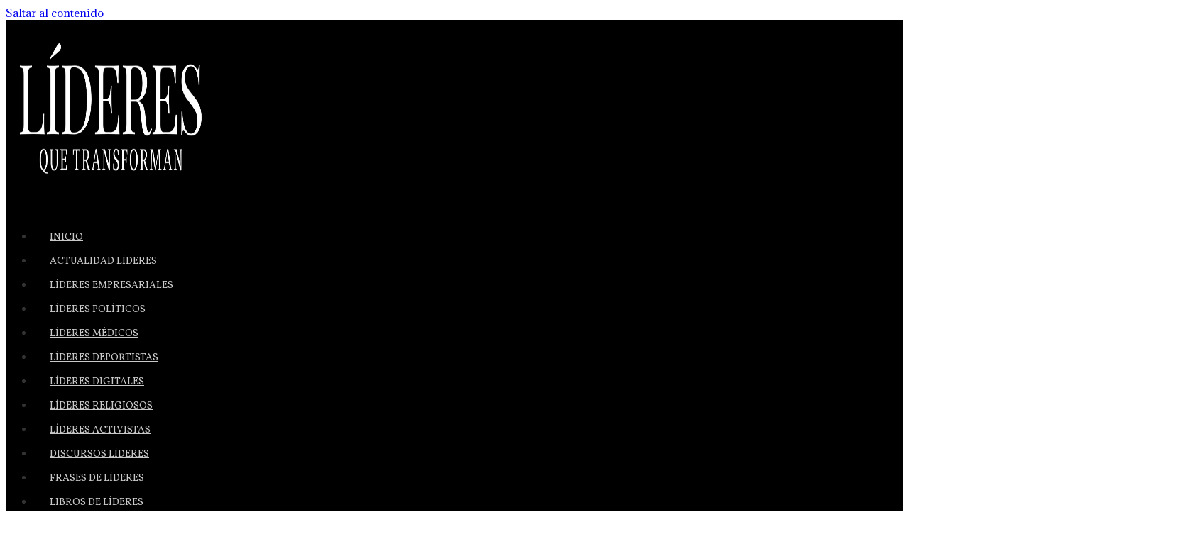

--- FILE ---
content_type: text/html; charset=UTF-8
request_url: https://lideres.ar/tag/inteligencia-artificial/
body_size: 22755
content:
<!DOCTYPE html>
<html class="html" lang="es">
<head>
	<meta charset="UTF-8">
	<link rel="profile" href="https://gmpg.org/xfn/11">

	
<!-- Author Meta Tags by Molongui Authorship, visit: https://wordpress.org/plugins/molongui-authorship/ -->
<!-- /Molongui Authorship -->

<meta name='robots' content='index, follow, max-image-preview:large, max-snippet:-1, max-video-preview:-1' />
<meta name="viewport" content="width=device-width, initial-scale=1">
	<!-- This site is optimized with the Yoast SEO plugin v26.7 - https://yoast.com/wordpress/plugins/seo/ -->
	<title>inteligencia artificial archivos - Lideres.ar</title>
	<link rel="canonical" href="https://lideres.ar/tag/inteligencia-artificial/" />
	<meta property="og:locale" content="es_ES" />
	<meta property="og:type" content="article" />
	<meta property="og:title" content="inteligencia artificial archivos - Lideres.ar" />
	<meta property="og:url" content="https://lideres.ar/tag/inteligencia-artificial/" />
	<meta property="og:site_name" content="Lideres.ar" />
	<meta property="og:image" content="https://lideres.ar/wp-content/uploads/2023/03/Lideres-logo.jpg" />
	<meta property="og:image:width" content="1200" />
	<meta property="og:image:height" content="675" />
	<meta property="og:image:type" content="image/jpeg" />
	<meta name="twitter:card" content="summary_large_image" />
	<script type="application/ld+json" class="yoast-schema-graph">{"@context":"https://schema.org","@graph":[{"@type":"CollectionPage","@id":"https://lideres.ar/tag/inteligencia-artificial/","url":"https://lideres.ar/tag/inteligencia-artificial/","name":"inteligencia artificial archivos - Lideres.ar","isPartOf":{"@id":"https://lideres.ar/#website"},"primaryImageOfPage":{"@id":"https://lideres.ar/tag/inteligencia-artificial/#primaryimage"},"image":{"@id":"https://lideres.ar/tag/inteligencia-artificial/#primaryimage"},"thumbnailUrl":"https://lideres.ar/wp-content/uploads/2023/11/gettyimages-1324869840-612x612-1.jpg","breadcrumb":{"@id":"https://lideres.ar/tag/inteligencia-artificial/#breadcrumb"},"inLanguage":"es"},{"@type":"ImageObject","inLanguage":"es","@id":"https://lideres.ar/tag/inteligencia-artificial/#primaryimage","url":"https://lideres.ar/wp-content/uploads/2023/11/gettyimages-1324869840-612x612-1.jpg","contentUrl":"https://lideres.ar/wp-content/uploads/2023/11/gettyimages-1324869840-612x612-1.jpg","width":612,"height":408,"caption":"tecnología"},{"@type":"BreadcrumbList","@id":"https://lideres.ar/tag/inteligencia-artificial/#breadcrumb","itemListElement":[{"@type":"ListItem","position":1,"name":"Portada","item":"https://lideres.ar/"},{"@type":"ListItem","position":2,"name":"inteligencia artificial"}]},{"@type":"WebSite","@id":"https://lideres.ar/#website","url":"https://lideres.ar/","name":"Lideres","description":"Los líderes que transforman","publisher":{"@id":"https://lideres.ar/#organization"},"potentialAction":[{"@type":"SearchAction","target":{"@type":"EntryPoint","urlTemplate":"https://lideres.ar/?s={search_term_string}"},"query-input":{"@type":"PropertyValueSpecification","valueRequired":true,"valueName":"search_term_string"}}],"inLanguage":"es"},{"@type":"Organization","@id":"https://lideres.ar/#organization","name":"Referentes de argentina y el mundo","url":"https://lideres.ar/","logo":{"@type":"ImageObject","inLanguage":"es","@id":"https://lideres.ar/#/schema/logo/image/","url":"https://lideres.ar/wp-content/uploads/2023/03/cropped-favicon.png","contentUrl":"https://lideres.ar/wp-content/uploads/2023/03/cropped-favicon.png","width":512,"height":512,"caption":"Referentes de argentina y el mundo"},"image":{"@id":"https://lideres.ar/#/schema/logo/image/"}}]}</script>
	<!-- / Yoast SEO plugin. -->


<link rel='dns-prefetch' href='//www.googletagmanager.com' />
<link rel='dns-prefetch' href='//fonts.googleapis.com' />
<link rel="alternate" type="application/rss+xml" title="Lideres.ar &raquo; Feed" href="https://lideres.ar/feed/" />
<link rel="alternate" type="application/rss+xml" title="Lideres.ar &raquo; Feed de los comentarios" href="https://lideres.ar/comments/feed/" />
<link rel="alternate" type="application/rss+xml" title="Lideres.ar &raquo; Etiqueta inteligencia artificial del feed" href="https://lideres.ar/tag/inteligencia-artificial/feed/" />
<style id='wp-img-auto-sizes-contain-inline-css'>
img:is([sizes=auto i],[sizes^="auto," i]){contain-intrinsic-size:3000px 1500px}
/*# sourceURL=wp-img-auto-sizes-contain-inline-css */
</style>
<style id='wp-emoji-styles-inline-css'>

	img.wp-smiley, img.emoji {
		display: inline !important;
		border: none !important;
		box-shadow: none !important;
		height: 1em !important;
		width: 1em !important;
		margin: 0 0.07em !important;
		vertical-align: -0.1em !important;
		background: none !important;
		padding: 0 !important;
	}
/*# sourceURL=wp-emoji-styles-inline-css */
</style>
<link rel='stylesheet' id='wp-block-library-css' href='https://lideres.ar/wp-includes/css/dist/block-library/style.min.css?ver=aeeac71a1620be79b2e133ebb0d11e9e' media='all' />
<style id='wp-block-library-theme-inline-css'>
.wp-block-audio :where(figcaption){color:#555;font-size:13px;text-align:center}.is-dark-theme .wp-block-audio :where(figcaption){color:#ffffffa6}.wp-block-audio{margin:0 0 1em}.wp-block-code{border:1px solid #ccc;border-radius:4px;font-family:Menlo,Consolas,monaco,monospace;padding:.8em 1em}.wp-block-embed :where(figcaption){color:#555;font-size:13px;text-align:center}.is-dark-theme .wp-block-embed :where(figcaption){color:#ffffffa6}.wp-block-embed{margin:0 0 1em}.blocks-gallery-caption{color:#555;font-size:13px;text-align:center}.is-dark-theme .blocks-gallery-caption{color:#ffffffa6}:root :where(.wp-block-image figcaption){color:#555;font-size:13px;text-align:center}.is-dark-theme :root :where(.wp-block-image figcaption){color:#ffffffa6}.wp-block-image{margin:0 0 1em}.wp-block-pullquote{border-bottom:4px solid;border-top:4px solid;color:currentColor;margin-bottom:1.75em}.wp-block-pullquote :where(cite),.wp-block-pullquote :where(footer),.wp-block-pullquote__citation{color:currentColor;font-size:.8125em;font-style:normal;text-transform:uppercase}.wp-block-quote{border-left:.25em solid;margin:0 0 1.75em;padding-left:1em}.wp-block-quote cite,.wp-block-quote footer{color:currentColor;font-size:.8125em;font-style:normal;position:relative}.wp-block-quote:where(.has-text-align-right){border-left:none;border-right:.25em solid;padding-left:0;padding-right:1em}.wp-block-quote:where(.has-text-align-center){border:none;padding-left:0}.wp-block-quote.is-large,.wp-block-quote.is-style-large,.wp-block-quote:where(.is-style-plain){border:none}.wp-block-search .wp-block-search__label{font-weight:700}.wp-block-search__button{border:1px solid #ccc;padding:.375em .625em}:where(.wp-block-group.has-background){padding:1.25em 2.375em}.wp-block-separator.has-css-opacity{opacity:.4}.wp-block-separator{border:none;border-bottom:2px solid;margin-left:auto;margin-right:auto}.wp-block-separator.has-alpha-channel-opacity{opacity:1}.wp-block-separator:not(.is-style-wide):not(.is-style-dots){width:100px}.wp-block-separator.has-background:not(.is-style-dots){border-bottom:none;height:1px}.wp-block-separator.has-background:not(.is-style-wide):not(.is-style-dots){height:2px}.wp-block-table{margin:0 0 1em}.wp-block-table td,.wp-block-table th{word-break:normal}.wp-block-table :where(figcaption){color:#555;font-size:13px;text-align:center}.is-dark-theme .wp-block-table :where(figcaption){color:#ffffffa6}.wp-block-video :where(figcaption){color:#555;font-size:13px;text-align:center}.is-dark-theme .wp-block-video :where(figcaption){color:#ffffffa6}.wp-block-video{margin:0 0 1em}:root :where(.wp-block-template-part.has-background){margin-bottom:0;margin-top:0;padding:1.25em 2.375em}
/*# sourceURL=/wp-includes/css/dist/block-library/theme.min.css */
</style>
<style id='classic-theme-styles-inline-css'>
/*! This file is auto-generated */
.wp-block-button__link{color:#fff;background-color:#32373c;border-radius:9999px;box-shadow:none;text-decoration:none;padding:calc(.667em + 2px) calc(1.333em + 2px);font-size:1.125em}.wp-block-file__button{background:#32373c;color:#fff;text-decoration:none}
/*# sourceURL=/wp-includes/css/classic-themes.min.css */
</style>
<style id='global-styles-inline-css'>
:root{--wp--preset--aspect-ratio--square: 1;--wp--preset--aspect-ratio--4-3: 4/3;--wp--preset--aspect-ratio--3-4: 3/4;--wp--preset--aspect-ratio--3-2: 3/2;--wp--preset--aspect-ratio--2-3: 2/3;--wp--preset--aspect-ratio--16-9: 16/9;--wp--preset--aspect-ratio--9-16: 9/16;--wp--preset--color--black: #000000;--wp--preset--color--cyan-bluish-gray: #abb8c3;--wp--preset--color--white: #ffffff;--wp--preset--color--pale-pink: #f78da7;--wp--preset--color--vivid-red: #cf2e2e;--wp--preset--color--luminous-vivid-orange: #ff6900;--wp--preset--color--luminous-vivid-amber: #fcb900;--wp--preset--color--light-green-cyan: #7bdcb5;--wp--preset--color--vivid-green-cyan: #00d084;--wp--preset--color--pale-cyan-blue: #8ed1fc;--wp--preset--color--vivid-cyan-blue: #0693e3;--wp--preset--color--vivid-purple: #9b51e0;--wp--preset--gradient--vivid-cyan-blue-to-vivid-purple: linear-gradient(135deg,rgb(6,147,227) 0%,rgb(155,81,224) 100%);--wp--preset--gradient--light-green-cyan-to-vivid-green-cyan: linear-gradient(135deg,rgb(122,220,180) 0%,rgb(0,208,130) 100%);--wp--preset--gradient--luminous-vivid-amber-to-luminous-vivid-orange: linear-gradient(135deg,rgb(252,185,0) 0%,rgb(255,105,0) 100%);--wp--preset--gradient--luminous-vivid-orange-to-vivid-red: linear-gradient(135deg,rgb(255,105,0) 0%,rgb(207,46,46) 100%);--wp--preset--gradient--very-light-gray-to-cyan-bluish-gray: linear-gradient(135deg,rgb(238,238,238) 0%,rgb(169,184,195) 100%);--wp--preset--gradient--cool-to-warm-spectrum: linear-gradient(135deg,rgb(74,234,220) 0%,rgb(151,120,209) 20%,rgb(207,42,186) 40%,rgb(238,44,130) 60%,rgb(251,105,98) 80%,rgb(254,248,76) 100%);--wp--preset--gradient--blush-light-purple: linear-gradient(135deg,rgb(255,206,236) 0%,rgb(152,150,240) 100%);--wp--preset--gradient--blush-bordeaux: linear-gradient(135deg,rgb(254,205,165) 0%,rgb(254,45,45) 50%,rgb(107,0,62) 100%);--wp--preset--gradient--luminous-dusk: linear-gradient(135deg,rgb(255,203,112) 0%,rgb(199,81,192) 50%,rgb(65,88,208) 100%);--wp--preset--gradient--pale-ocean: linear-gradient(135deg,rgb(255,245,203) 0%,rgb(182,227,212) 50%,rgb(51,167,181) 100%);--wp--preset--gradient--electric-grass: linear-gradient(135deg,rgb(202,248,128) 0%,rgb(113,206,126) 100%);--wp--preset--gradient--midnight: linear-gradient(135deg,rgb(2,3,129) 0%,rgb(40,116,252) 100%);--wp--preset--font-size--small: 13px;--wp--preset--font-size--medium: 20px;--wp--preset--font-size--large: 36px;--wp--preset--font-size--x-large: 42px;--wp--preset--spacing--20: 0.44rem;--wp--preset--spacing--30: 0.67rem;--wp--preset--spacing--40: 1rem;--wp--preset--spacing--50: 1.5rem;--wp--preset--spacing--60: 2.25rem;--wp--preset--spacing--70: 3.38rem;--wp--preset--spacing--80: 5.06rem;--wp--preset--shadow--natural: 6px 6px 9px rgba(0, 0, 0, 0.2);--wp--preset--shadow--deep: 12px 12px 50px rgba(0, 0, 0, 0.4);--wp--preset--shadow--sharp: 6px 6px 0px rgba(0, 0, 0, 0.2);--wp--preset--shadow--outlined: 6px 6px 0px -3px rgb(255, 255, 255), 6px 6px rgb(0, 0, 0);--wp--preset--shadow--crisp: 6px 6px 0px rgb(0, 0, 0);}:where(.is-layout-flex){gap: 0.5em;}:where(.is-layout-grid){gap: 0.5em;}body .is-layout-flex{display: flex;}.is-layout-flex{flex-wrap: wrap;align-items: center;}.is-layout-flex > :is(*, div){margin: 0;}body .is-layout-grid{display: grid;}.is-layout-grid > :is(*, div){margin: 0;}:where(.wp-block-columns.is-layout-flex){gap: 2em;}:where(.wp-block-columns.is-layout-grid){gap: 2em;}:where(.wp-block-post-template.is-layout-flex){gap: 1.25em;}:where(.wp-block-post-template.is-layout-grid){gap: 1.25em;}.has-black-color{color: var(--wp--preset--color--black) !important;}.has-cyan-bluish-gray-color{color: var(--wp--preset--color--cyan-bluish-gray) !important;}.has-white-color{color: var(--wp--preset--color--white) !important;}.has-pale-pink-color{color: var(--wp--preset--color--pale-pink) !important;}.has-vivid-red-color{color: var(--wp--preset--color--vivid-red) !important;}.has-luminous-vivid-orange-color{color: var(--wp--preset--color--luminous-vivid-orange) !important;}.has-luminous-vivid-amber-color{color: var(--wp--preset--color--luminous-vivid-amber) !important;}.has-light-green-cyan-color{color: var(--wp--preset--color--light-green-cyan) !important;}.has-vivid-green-cyan-color{color: var(--wp--preset--color--vivid-green-cyan) !important;}.has-pale-cyan-blue-color{color: var(--wp--preset--color--pale-cyan-blue) !important;}.has-vivid-cyan-blue-color{color: var(--wp--preset--color--vivid-cyan-blue) !important;}.has-vivid-purple-color{color: var(--wp--preset--color--vivid-purple) !important;}.has-black-background-color{background-color: var(--wp--preset--color--black) !important;}.has-cyan-bluish-gray-background-color{background-color: var(--wp--preset--color--cyan-bluish-gray) !important;}.has-white-background-color{background-color: var(--wp--preset--color--white) !important;}.has-pale-pink-background-color{background-color: var(--wp--preset--color--pale-pink) !important;}.has-vivid-red-background-color{background-color: var(--wp--preset--color--vivid-red) !important;}.has-luminous-vivid-orange-background-color{background-color: var(--wp--preset--color--luminous-vivid-orange) !important;}.has-luminous-vivid-amber-background-color{background-color: var(--wp--preset--color--luminous-vivid-amber) !important;}.has-light-green-cyan-background-color{background-color: var(--wp--preset--color--light-green-cyan) !important;}.has-vivid-green-cyan-background-color{background-color: var(--wp--preset--color--vivid-green-cyan) !important;}.has-pale-cyan-blue-background-color{background-color: var(--wp--preset--color--pale-cyan-blue) !important;}.has-vivid-cyan-blue-background-color{background-color: var(--wp--preset--color--vivid-cyan-blue) !important;}.has-vivid-purple-background-color{background-color: var(--wp--preset--color--vivid-purple) !important;}.has-black-border-color{border-color: var(--wp--preset--color--black) !important;}.has-cyan-bluish-gray-border-color{border-color: var(--wp--preset--color--cyan-bluish-gray) !important;}.has-white-border-color{border-color: var(--wp--preset--color--white) !important;}.has-pale-pink-border-color{border-color: var(--wp--preset--color--pale-pink) !important;}.has-vivid-red-border-color{border-color: var(--wp--preset--color--vivid-red) !important;}.has-luminous-vivid-orange-border-color{border-color: var(--wp--preset--color--luminous-vivid-orange) !important;}.has-luminous-vivid-amber-border-color{border-color: var(--wp--preset--color--luminous-vivid-amber) !important;}.has-light-green-cyan-border-color{border-color: var(--wp--preset--color--light-green-cyan) !important;}.has-vivid-green-cyan-border-color{border-color: var(--wp--preset--color--vivid-green-cyan) !important;}.has-pale-cyan-blue-border-color{border-color: var(--wp--preset--color--pale-cyan-blue) !important;}.has-vivid-cyan-blue-border-color{border-color: var(--wp--preset--color--vivid-cyan-blue) !important;}.has-vivid-purple-border-color{border-color: var(--wp--preset--color--vivid-purple) !important;}.has-vivid-cyan-blue-to-vivid-purple-gradient-background{background: var(--wp--preset--gradient--vivid-cyan-blue-to-vivid-purple) !important;}.has-light-green-cyan-to-vivid-green-cyan-gradient-background{background: var(--wp--preset--gradient--light-green-cyan-to-vivid-green-cyan) !important;}.has-luminous-vivid-amber-to-luminous-vivid-orange-gradient-background{background: var(--wp--preset--gradient--luminous-vivid-amber-to-luminous-vivid-orange) !important;}.has-luminous-vivid-orange-to-vivid-red-gradient-background{background: var(--wp--preset--gradient--luminous-vivid-orange-to-vivid-red) !important;}.has-very-light-gray-to-cyan-bluish-gray-gradient-background{background: var(--wp--preset--gradient--very-light-gray-to-cyan-bluish-gray) !important;}.has-cool-to-warm-spectrum-gradient-background{background: var(--wp--preset--gradient--cool-to-warm-spectrum) !important;}.has-blush-light-purple-gradient-background{background: var(--wp--preset--gradient--blush-light-purple) !important;}.has-blush-bordeaux-gradient-background{background: var(--wp--preset--gradient--blush-bordeaux) !important;}.has-luminous-dusk-gradient-background{background: var(--wp--preset--gradient--luminous-dusk) !important;}.has-pale-ocean-gradient-background{background: var(--wp--preset--gradient--pale-ocean) !important;}.has-electric-grass-gradient-background{background: var(--wp--preset--gradient--electric-grass) !important;}.has-midnight-gradient-background{background: var(--wp--preset--gradient--midnight) !important;}.has-small-font-size{font-size: var(--wp--preset--font-size--small) !important;}.has-medium-font-size{font-size: var(--wp--preset--font-size--medium) !important;}.has-large-font-size{font-size: var(--wp--preset--font-size--large) !important;}.has-x-large-font-size{font-size: var(--wp--preset--font-size--x-large) !important;}
:where(.wp-block-post-template.is-layout-flex){gap: 1.25em;}:where(.wp-block-post-template.is-layout-grid){gap: 1.25em;}
:where(.wp-block-term-template.is-layout-flex){gap: 1.25em;}:where(.wp-block-term-template.is-layout-grid){gap: 1.25em;}
:where(.wp-block-columns.is-layout-flex){gap: 2em;}:where(.wp-block-columns.is-layout-grid){gap: 2em;}
:root :where(.wp-block-pullquote){font-size: 1.5em;line-height: 1.6;}
/*# sourceURL=global-styles-inline-css */
</style>
<link rel='stylesheet' id='font-awesome-css' href='https://lideres.ar/wp-content/themes/oceanwp/assets/fonts/fontawesome/css/all.min.css?ver=5.15.1' media='all' />
<link rel='stylesheet' id='simple-line-icons-css' href='https://lideres.ar/wp-content/themes/oceanwp/assets/css/third/simple-line-icons.min.css?ver=2.4.0' media='all' />
<link rel='stylesheet' id='oceanwp-style-css' href='https://lideres.ar/wp-content/themes/oceanwp/assets/css/style.min.css?ver=3.5.1' media='all' />
<link rel='stylesheet' id='oceanwp-google-font-adamina-css' href='//fonts.googleapis.com/css?family=Adamina%3A100%2C200%2C300%2C400%2C500%2C600%2C700%2C800%2C900%2C100i%2C200i%2C300i%2C400i%2C500i%2C600i%2C700i%2C800i%2C900i&#038;subset=latin&#038;display=swap&#038;ver=aeeac71a1620be79b2e133ebb0d11e9e' media='all' />
<link rel='stylesheet' id='oceanwp-google-font-vollkorn-css' href='//fonts.googleapis.com/css?family=Vollkorn%3A100%2C200%2C300%2C400%2C500%2C600%2C700%2C800%2C900%2C100i%2C200i%2C300i%2C400i%2C500i%2C600i%2C700i%2C800i%2C900i&#038;subset=latin&#038;display=swap&#038;ver=aeeac71a1620be79b2e133ebb0d11e9e' media='all' />
<link rel='stylesheet' id='oceanwp-google-font-volkhov-css' href='//fonts.googleapis.com/css?family=Volkhov%3A100%2C200%2C300%2C400%2C500%2C600%2C700%2C800%2C900%2C100i%2C200i%2C300i%2C400i%2C500i%2C600i%2C700i%2C800i%2C900i&#038;subset=latin&#038;display=swap&#038;ver=aeeac71a1620be79b2e133ebb0d11e9e' media='all' />
<link rel='stylesheet' id='oceanwp-google-font-acme-css' href='//fonts.googleapis.com/css?family=Acme%3A100%2C200%2C300%2C400%2C500%2C600%2C700%2C800%2C900%2C100i%2C200i%2C300i%2C400i%2C500i%2C600i%2C700i%2C800i%2C900i&#038;subset=latin&#038;display=swap&#038;ver=aeeac71a1620be79b2e133ebb0d11e9e' media='all' />
<link rel='stylesheet' id='wpdreams-asl-basic-css' href='https://lideres.ar/wp-content/plugins/ajax-search-lite/css/style.basic.css?ver=4.13.4' media='all' />
<style id='wpdreams-asl-basic-inline-css'>

					div[id*='ajaxsearchlitesettings'].searchsettings .asl_option_inner label {
						font-size: 0px !important;
						color: rgba(0, 0, 0, 0);
					}
					div[id*='ajaxsearchlitesettings'].searchsettings .asl_option_inner label:after {
						font-size: 11px !important;
						position: absolute;
						top: 0;
						left: 0;
						z-index: 1;
					}
					.asl_w_container {
						width: 100%;
						margin: 0px 0px 0px 0px;
						min-width: 200px;
					}
					div[id*='ajaxsearchlite'].asl_m {
						width: 100%;
					}
					div[id*='ajaxsearchliteres'].wpdreams_asl_results div.resdrg span.highlighted {
						font-weight: bold;
						color: rgba(217, 49, 43, 1);
						background-color: rgba(238, 238, 238, 1);
					}
					div[id*='ajaxsearchliteres'].wpdreams_asl_results .results img.asl_image {
						width: 70px;
						height: 70px;
						object-fit: cover;
					}
					div[id*='ajaxsearchlite'].asl_r .results {
						max-height: none;
					}
					div[id*='ajaxsearchlite'].asl_r {
						position: absolute;
					}
				
						div.asl_r.asl_w.vertical .results .item::after {
							display: block;
							position: absolute;
							bottom: 0;
							content: '';
							height: 1px;
							width: 100%;
							background: #D8D8D8;
						}
						div.asl_r.asl_w.vertical .results .item.asl_last_item::after {
							display: none;
						}
					
/*# sourceURL=wpdreams-asl-basic-inline-css */
</style>
<link rel='stylesheet' id='wpdreams-asl-instance-css' href='https://lideres.ar/wp-content/plugins/ajax-search-lite/css/style-classic-blue.css?ver=4.13.4' media='all' />
<link rel='stylesheet' id='heateor_sss_frontend_css-css' href='https://lideres.ar/wp-content/plugins/sassy-social-share/public/css/sassy-social-share-public.css?ver=3.3.79' media='all' />
<style id='heateor_sss_frontend_css-inline-css'>
.heateor_sss_button_instagram span.heateor_sss_svg,a.heateor_sss_instagram span.heateor_sss_svg{background:radial-gradient(circle at 30% 107%,#fdf497 0,#fdf497 5%,#fd5949 45%,#d6249f 60%,#285aeb 90%)}.heateor_sss_horizontal_sharing .heateor_sss_svg,.heateor_sss_standard_follow_icons_container .heateor_sss_svg{color:#fff;border-width:0px;border-style:solid;border-color:transparent}.heateor_sss_horizontal_sharing .heateorSssTCBackground{color:#666}.heateor_sss_horizontal_sharing span.heateor_sss_svg:hover,.heateor_sss_standard_follow_icons_container span.heateor_sss_svg:hover{border-color:transparent;}.heateor_sss_vertical_sharing span.heateor_sss_svg,.heateor_sss_floating_follow_icons_container span.heateor_sss_svg{color:#fff;border-width:0px;border-style:solid;border-color:transparent;}.heateor_sss_vertical_sharing .heateorSssTCBackground{color:#666;}.heateor_sss_vertical_sharing span.heateor_sss_svg:hover,.heateor_sss_floating_follow_icons_container span.heateor_sss_svg:hover{border-color:transparent;}@media screen and (max-width:783px) {.heateor_sss_vertical_sharing{display:none!important}}div.heateor_sss_sharing_title{text-align:center}div.heateor_sss_sharing_ul{width:100%;text-align:center;}div.heateor_sss_horizontal_sharing div.heateor_sss_sharing_ul a{float:none!important;display:inline-block;}
/*# sourceURL=heateor_sss_frontend_css-inline-css */
</style>
<link rel='stylesheet' id='elementor-frontend-css' href='https://lideres.ar/wp-content/plugins/elementor/assets/css/frontend.min.css?ver=3.34.1' media='all' />
<link rel='stylesheet' id='eael-general-css' href='https://lideres.ar/wp-content/plugins/essential-addons-for-elementor-lite/assets/front-end/css/view/general.min.css?ver=6.5.7' media='all' />
<link rel='stylesheet' id='wpr-text-animations-css-css' href='https://lideres.ar/wp-content/plugins/royal-elementor-addons/assets/css/lib/animations/text-animations.min.css?ver=1.7.1045' media='all' />
<link rel='stylesheet' id='wpr-addons-css-css' href='https://lideres.ar/wp-content/plugins/royal-elementor-addons/assets/css/frontend.min.css?ver=1.7.1045' media='all' />
<link rel='stylesheet' id='font-awesome-5-all-css' href='https://lideres.ar/wp-content/plugins/elementor/assets/lib/font-awesome/css/all.min.css?ver=6.5.7' media='all' />
<script data-cfasync="false" src="https://lideres.ar/wp-includes/js/jquery/jquery.min.js?ver=3.7.1" id="jquery-core-js"></script>
<script data-cfasync="false" src="https://lideres.ar/wp-includes/js/jquery/jquery-migrate.min.js?ver=3.4.1" id="jquery-migrate-js"></script>

<!-- Fragmento de código de la etiqueta de Google (gtag.js) añadida por Site Kit -->
<!-- Fragmento de código de Google Analytics añadido por Site Kit -->
<script src="https://www.googletagmanager.com/gtag/js?id=G-JGY3T3WFGC" id="google_gtagjs-js" async></script>
<script id="google_gtagjs-js-after">
window.dataLayer = window.dataLayer || [];function gtag(){dataLayer.push(arguments);}
gtag("set","linker",{"domains":["lideres.ar"]});
gtag("js", new Date());
gtag("set", "developer_id.dZTNiMT", true);
gtag("config", "G-JGY3T3WFGC");
//# sourceURL=google_gtagjs-js-after
</script>
<link rel="https://api.w.org/" href="https://lideres.ar/wp-json/" /><link rel="alternate" title="JSON" type="application/json" href="https://lideres.ar/wp-json/wp/v2/tags/94" /><link rel="EditURI" type="application/rsd+xml" title="RSD" href="https://lideres.ar/xmlrpc.php?rsd" />

<meta name="generator" content="Site Kit by Google 1.170.0" />            <style>
                .molongui-disabled-link
                {
                    border-bottom: none !important;
                    text-decoration: none !important;
                    color: inherit !important;
                    cursor: inherit !important;
                }
                .molongui-disabled-link:hover,
                .molongui-disabled-link:hover span
                {
                    border-bottom: none !important;
                    text-decoration: none !important;
                    color: inherit !important;
                    cursor: inherit !important;
                }
            </style>
            				<link rel="preconnect" href="https://fonts.gstatic.com" crossorigin />
				<link rel="preload" as="style" href="//fonts.googleapis.com/css?family=Open+Sans&display=swap" />
								<link rel="stylesheet" href="//fonts.googleapis.com/css?family=Open+Sans&display=swap" media="all" />
				<meta name="generator" content="Elementor 3.34.1; features: additional_custom_breakpoints; settings: css_print_method-external, google_font-enabled, font_display-swap">
			<style>
				.e-con.e-parent:nth-of-type(n+4):not(.e-lazyloaded):not(.e-no-lazyload),
				.e-con.e-parent:nth-of-type(n+4):not(.e-lazyloaded):not(.e-no-lazyload) * {
					background-image: none !important;
				}
				@media screen and (max-height: 1024px) {
					.e-con.e-parent:nth-of-type(n+3):not(.e-lazyloaded):not(.e-no-lazyload),
					.e-con.e-parent:nth-of-type(n+3):not(.e-lazyloaded):not(.e-no-lazyload) * {
						background-image: none !important;
					}
				}
				@media screen and (max-height: 640px) {
					.e-con.e-parent:nth-of-type(n+2):not(.e-lazyloaded):not(.e-no-lazyload),
					.e-con.e-parent:nth-of-type(n+2):not(.e-lazyloaded):not(.e-no-lazyload) * {
						background-image: none !important;
					}
				}
			</style>
			<link rel="icon" href="https://lideres.ar/wp-content/uploads/2023/03/cropped-favicon-32x32.png" sizes="32x32" />
<link rel="icon" href="https://lideres.ar/wp-content/uploads/2023/03/cropped-favicon-192x192.png" sizes="192x192" />
<link rel="apple-touch-icon" href="https://lideres.ar/wp-content/uploads/2023/03/cropped-favicon-180x180.png" />
<meta name="msapplication-TileImage" content="https://lideres.ar/wp-content/uploads/2023/03/cropped-favicon-270x270.png" />
		<style id="wp-custom-css">
			/* Full width button on the homepage */.full-btn.elementor-widget-button .elementor-button{width:100%}/* Newsletter form button */.oew-newsletter-form-wrap .button{padding:0 20px}/* Footer */body #footer-widgets{text-align:center}body #footer-widgets .ocean-newsletter-form{margin:0 0 26px}body #footer-widgets .ocean-newsletter-form-wrap input[type="email"]{color:#7c7c7c;border-width:2px;border-color:rgba(255,255,255,0.2);font-size:15px;letter-spacing:.8px}body #footer-widgets .ocean-newsletter-form-wrap input[type="email"]:hover{border-color:rgba(255,255,255,0.5)}body #footer-widgets .ocean-newsletter-form-wrap input[type="email"]:focus{border-color:rgba(255,255,255,0.6)}body #footer-widgets .ocean-newsletter-form-wrap button:hover{background-color:#5c7c19}body #footer-widgets .social-widget li a{color:#4a4a4a;font-size:20px;line-height:1;padding:.5em}body #footer-widgets .social-widget li a:hover{color:#8cba29}/* Footer newsletter form on responsive */@media only screen and (max-width:320px){#scroll-top{display:none !important}}#site-header.top-header #site-logo{padding:20px 0}element.style{}.elementor-12 .elementor-element.elementor-element-4be2e06 .wpr-grid-item-title .inner-block a{min-width:100%}div#nav_menu-3{font-size:11px;line-height:11px}time.published{display:none}a.menu-link{min-width:500%}.blog-entry-bottom.clr{display:none !important}#site-header.top-header #site-logo #site-description{padding-top:1px}a.wpr-button-effect.wpr-button-none{width:100%}div#site-description{display:none}.eael-grid-post .eael-entry-wrapper{padding:2px !important}header.blog-post-title{margin:-90px auto 20px auto !important}/*CELULARES*/@media (max-width:868px){img.avatar.avatar-80.photo{display:none}ul.meta-item.meta-style-3{display:none}.post-author-description{font-size:12px}header.blog-post-title{margin:-46px auto 0 auto}.blog-post-author-content{max-width:250px}}.elementor-12 .elementor-element.elementor-element-709e096 .wpr-grid-item-title .inner-block a{min-height:92px}.clr.page-subheading{display:none}		</style>
		<style id="wpr_lightbox_styles">
				.lg-backdrop {
					background-color: rgba(0,0,0,0.6) !important;
				}
				.lg-toolbar,
				.lg-dropdown {
					background-color: rgba(0,0,0,0.8) !important;
				}
				.lg-dropdown:after {
					border-bottom-color: rgba(0,0,0,0.8) !important;
				}
				.lg-sub-html {
					background-color: rgba(0,0,0,0.8) !important;
				}
				.lg-thumb-outer,
				.lg-progress-bar {
					background-color: #444444 !important;
				}
				.lg-progress {
					background-color: #a90707 !important;
				}
				.lg-icon {
					color: #efefef !important;
					font-size: 20px !important;
				}
				.lg-icon.lg-toogle-thumb {
					font-size: 24px !important;
				}
				.lg-icon:hover,
				.lg-dropdown-text:hover {
					color: #ffffff !important;
				}
				.lg-sub-html,
				.lg-dropdown-text {
					color: #efefef !important;
					font-size: 14px !important;
				}
				#lg-counter {
					color: #efefef !important;
					font-size: 14px !important;
				}
				.lg-prev,
				.lg-next {
					font-size: 35px !important;
				}

				/* Defaults */
				.lg-icon {
				background-color: transparent !important;
				}

				#lg-counter {
				opacity: 0.9;
				}

				.lg-thumb-outer {
				padding: 0 10px;
				}

				.lg-thumb-item {
				border-radius: 0 !important;
				border: none !important;
				opacity: 0.5;
				}

				.lg-thumb-item.active {
					opacity: 1;
				}
	         </style><!-- OceanWP CSS -->
<style type="text/css">
/* General CSS */a:hover,a.light:hover,.theme-heading .text::before,.theme-heading .text::after,#top-bar-content >a:hover,#top-bar-social li.oceanwp-email a:hover,#site-navigation-wrap .dropdown-menu >li >a:hover,#site-header.medium-header #medium-searchform button:hover,.oceanwp-mobile-menu-icon a:hover,.blog-entry.post .blog-entry-header .entry-title a:hover,.blog-entry.post .blog-entry-readmore a:hover,.blog-entry.thumbnail-entry .blog-entry-category a,ul.meta li a:hover,.dropcap,.single nav.post-navigation .nav-links .title,body .related-post-title a:hover,body #wp-calendar caption,body .contact-info-widget.default i,body .contact-info-widget.big-icons i,body .custom-links-widget .oceanwp-custom-links li a:hover,body .custom-links-widget .oceanwp-custom-links li a:hover:before,body .posts-thumbnails-widget li a:hover,body .social-widget li.oceanwp-email a:hover,.comment-author .comment-meta .comment-reply-link,#respond #cancel-comment-reply-link:hover,#footer-widgets .footer-box a:hover,#footer-bottom a:hover,#footer-bottom #footer-bottom-menu a:hover,.sidr a:hover,.sidr-class-dropdown-toggle:hover,.sidr-class-menu-item-has-children.active >a,.sidr-class-menu-item-has-children.active >a >.sidr-class-dropdown-toggle,input[type=checkbox]:checked:before{color:#de0b44}.single nav.post-navigation .nav-links .title .owp-icon use,.blog-entry.post .blog-entry-readmore a:hover .owp-icon use,body .contact-info-widget.default .owp-icon use,body .contact-info-widget.big-icons .owp-icon use{stroke:#de0b44}input[type="button"],input[type="reset"],input[type="submit"],button[type="submit"],.button,#site-navigation-wrap .dropdown-menu >li.btn >a >span,.thumbnail:hover i,.post-quote-content,.omw-modal .omw-close-modal,body .contact-info-widget.big-icons li:hover i,body div.wpforms-container-full .wpforms-form input[type=submit],body div.wpforms-container-full .wpforms-form button[type=submit],body div.wpforms-container-full .wpforms-form .wpforms-page-button{background-color:#de0b44}.thumbnail:hover .link-post-svg-icon{background-color:#de0b44}body .contact-info-widget.big-icons li:hover .owp-icon{background-color:#de0b44}.widget-title{border-color:#de0b44}blockquote{border-color:#de0b44}#searchform-dropdown{border-color:#de0b44}.dropdown-menu .sub-menu{border-color:#de0b44}.blog-entry.large-entry .blog-entry-readmore a:hover{border-color:#de0b44}.oceanwp-newsletter-form-wrap input[type="email"]:focus{border-color:#de0b44}.social-widget li.oceanwp-email a:hover{border-color:#de0b44}#respond #cancel-comment-reply-link:hover{border-color:#de0b44}body .contact-info-widget.big-icons li:hover i{border-color:#de0b44}#footer-widgets .oceanwp-newsletter-form-wrap input[type="email"]:focus{border-color:#de0b44}blockquote,.wp-block-quote{border-left-color:#de0b44}body .contact-info-widget.big-icons li:hover .owp-icon{border-color:#de0b44}input[type="button"]:hover,input[type="reset"]:hover,input[type="submit"]:hover,button[type="submit"]:hover,input[type="button"]:focus,input[type="reset"]:focus,input[type="submit"]:focus,button[type="submit"]:focus,.button:hover,.button:focus,#site-navigation-wrap .dropdown-menu >li.btn >a:hover >span,.post-quote-author,.omw-modal .omw-close-modal:hover,body div.wpforms-container-full .wpforms-form input[type=submit]:hover,body div.wpforms-container-full .wpforms-form button[type=submit]:hover,body div.wpforms-container-full .wpforms-form .wpforms-page-button:hover{background-color:#313131}a:hover{color:#de0b44}a:hover .owp-icon use{stroke:#de0b44}.site-breadcrumbs a:hover,.background-image-page-header .site-breadcrumbs a:hover{color:#de0b44}.site-breadcrumbs a:hover .owp-icon use,.background-image-page-header .site-breadcrumbs a:hover .owp-icon use{stroke:#de0b44}body .theme-button,body input[type="submit"],body button[type="submit"],body button,body .button,body div.wpforms-container-full .wpforms-form input[type=submit],body div.wpforms-container-full .wpforms-form button[type=submit],body div.wpforms-container-full .wpforms-form .wpforms-page-button{background-color:#de0b44}body .theme-button:hover,body input[type="submit"]:hover,body button[type="submit"]:hover,body button:hover,body .button:hover,body div.wpforms-container-full .wpforms-form input[type=submit]:hover,body div.wpforms-container-full .wpforms-form input[type=submit]:active,body div.wpforms-container-full .wpforms-form button[type=submit]:hover,body div.wpforms-container-full .wpforms-form button[type=submit]:active,body div.wpforms-container-full .wpforms-form .wpforms-page-button:hover,body div.wpforms-container-full .wpforms-form .wpforms-page-button:active{background-color:#000000}/* Blog CSS */.single-post-header-wrap,.single-header-ocean-6 .blog-post-title,.single-header-ocean-7 .blog-post-title{background-color:#0a0a0a}.blog-entry.thumbnail-entry .blog-entry-category a{color:#ad2727}/* Header CSS */#site-header.top-header .oceanwp-social-menu,#site-header.top-header #search-toggle{height:34px}#site-header.top-header #site-navigation-wrap .dropdown-menu >li >a,#site-header.top-header .oceanwp-mobile-menu-icon a,.mobile-menu-close{line-height:34px}#site-header,.has-transparent-header .is-sticky #site-header,.has-vh-transparent .is-sticky #site-header.vertical-header,#searchform-header-replace{background-color:#000000}#site-header{border-color:#3f3f3f}#site-header.top-header #search-toggle{border-color:#23acdd}#site-header.has-header-media .overlay-header-media{background-color:rgba(0,0,0,0.5)}#site-logo #site-logo-inner a img,#site-header.center-header #site-navigation-wrap .middle-site-logo a img{max-width:300px}#site-header #site-logo #site-logo-inner a img,#site-header.center-header #site-navigation-wrap .middle-site-logo a img{max-height:231px}#site-logo a.site-logo-text{color:#ffffff}#searchform-dropdown input{color:#ffffff}#searchform-dropdown input{border-color:#000000}#searchform-dropdown input:focus{border-color:#3cca98}.effect-one #site-navigation-wrap .dropdown-menu >li >a.menu-link >span:after,.effect-three #site-navigation-wrap .dropdown-menu >li >a.menu-link >span:after,.effect-five #site-navigation-wrap .dropdown-menu >li >a.menu-link >span:before,.effect-five #site-navigation-wrap .dropdown-menu >li >a.menu-link >span:after,.effect-nine #site-navigation-wrap .dropdown-menu >li >a.menu-link >span:before,.effect-nine #site-navigation-wrap .dropdown-menu >li >a.menu-link >span:after{background-color:#f41d56}.effect-four #site-navigation-wrap .dropdown-menu >li >a.menu-link >span:before,.effect-four #site-navigation-wrap .dropdown-menu >li >a.menu-link >span:after,.effect-seven #site-navigation-wrap .dropdown-menu >li >a.menu-link:hover >span:after,.effect-seven #site-navigation-wrap .dropdown-menu >li.sfHover >a.menu-link >span:after{color:#f41d56}.effect-seven #site-navigation-wrap .dropdown-menu >li >a.menu-link:hover >span:after,.effect-seven #site-navigation-wrap .dropdown-menu >li.sfHover >a.menu-link >span:after{text-shadow:10px 0 #f41d56,-10px 0 #f41d56}#site-navigation-wrap .dropdown-menu >li >a{padding:0 22px}#site-navigation-wrap .dropdown-menu >li >a,.oceanwp-mobile-menu-icon a,#searchform-header-replace-close{color:#c9c9c9}#site-navigation-wrap .dropdown-menu >li >a .owp-icon use,.oceanwp-mobile-menu-icon a .owp-icon use,#searchform-header-replace-close .owp-icon use{stroke:#c9c9c9}#site-navigation-wrap .dropdown-menu >li >a:hover,.oceanwp-mobile-menu-icon a:hover,#searchform-header-replace-close:hover{color:#000000}#site-navigation-wrap .dropdown-menu >li >a:hover .owp-icon use,.oceanwp-mobile-menu-icon a:hover .owp-icon use,#searchform-header-replace-close:hover .owp-icon use{stroke:#000000}.dropdown-menu .sub-menu{min-width:147px}.dropdown-menu .sub-menu,#searchform-dropdown,.current-shop-items-dropdown{background-color:#212222}.dropdown-menu .sub-menu,#searchform-dropdown,.current-shop-items-dropdown{border-color:#dceb1d}.dropdown-menu ul li.menu-item,.navigation >ul >li >ul.megamenu.sub-menu >li,.navigation .megamenu li ul.sub-menu{border-color:#000000}.dropdown-menu ul li a.menu-link{color:#a9a9a9}.dropdown-menu ul li a.menu-link .owp-icon use{stroke:#a9a9a9}.dropdown-menu ul li a.menu-link:hover{color:#708977}.dropdown-menu ul li a.menu-link:hover .owp-icon use{stroke:#708977}.dropdown-menu ul li a.menu-link:hover{background-color:#000000}.navigation li.mega-cat .mega-cat-title{background-color:#000000}.navigation li.mega-cat .mega-cat-title{color:#ffffff}.navigation li.mega-cat ul li .mega-post-title a{color:#ffffff}.navigation li.mega-cat ul li .mega-post-title a:hover{color:#72a2a2}.navigation li.mega-cat ul li .mega-post-date{color:#999999}.navigation li.mega-cat ul li .mega-post-date .owp-icon use{stroke:#999999}a.sidr-class-toggle-sidr-close{background-color:#161616}#sidr,#mobile-dropdown{background-color:#212222}#sidr li,#sidr ul,#mobile-dropdown ul li,#mobile-dropdown ul li ul{border-color:#000000}body .sidr a,body .sidr-class-dropdown-toggle,#mobile-dropdown ul li a,#mobile-dropdown ul li a .dropdown-toggle,#mobile-fullscreen ul li a,#mobile-fullscreen .oceanwp-social-menu.simple-social ul li a{color:#a9a9a9}#mobile-fullscreen a.close .close-icon-inner,#mobile-fullscreen a.close .close-icon-inner::after{background-color:#a9a9a9}body .sidr a:hover,body .sidr-class-dropdown-toggle:hover,body .sidr-class-dropdown-toggle .fa,body .sidr-class-menu-item-has-children.active >a,body .sidr-class-menu-item-has-children.active >a >.sidr-class-dropdown-toggle,#mobile-dropdown ul li a:hover,#mobile-dropdown ul li a .dropdown-toggle:hover,#mobile-dropdown .menu-item-has-children.active >a,#mobile-dropdown .menu-item-has-children.active >a >.dropdown-toggle,#mobile-fullscreen ul li a:hover,#mobile-fullscreen .oceanwp-social-menu.simple-social ul li a:hover{color:#ffffff}#mobile-fullscreen a.close:hover .close-icon-inner,#mobile-fullscreen a.close:hover .close-icon-inner::after{background-color:#ffffff}.sidr-class-dropdown-menu ul,#mobile-dropdown ul li ul,#mobile-fullscreen ul ul.sub-menu{background-color:#2d2d2d}body .sidr-class-mobile-searchform input,body .sidr-class-mobile-searchform input:focus,#mobile-dropdown #mobile-menu-search form input,#mobile-fullscreen #mobile-search input,#mobile-fullscreen #mobile-search .search-text{color:#ffffff}body .sidr-class-mobile-searchform input,#mobile-dropdown #mobile-menu-search form input,#mobile-fullscreen #mobile-search input{border-color:#3f3f3f}body .sidr-class-mobile-searchform input:focus,#mobile-dropdown #mobile-menu-search form input:focus,#mobile-fullscreen #mobile-search input:focus{border-color:#5e5e5e}.sidr-class-mobile-searchform button,#mobile-dropdown #mobile-menu-search form button{color:#6d6d6d}.sidr-class-mobile-searchform button .owp-icon use,#mobile-dropdown #mobile-menu-search form button .owp-icon use{stroke:#6d6d6d}.sidr-class-mobile-searchform button:hover,#mobile-dropdown #mobile-menu-search form button:hover{color:#a9a9a9}.sidr-class-mobile-searchform button:hover .owp-icon use,#mobile-dropdown #mobile-menu-search form button:hover .owp-icon use{stroke:#a9a9a9}/* Top Bar CSS */#top-bar-wrap,.oceanwp-top-bar-sticky{background-color:#161819}#top-bar-wrap{border-color:#161819}#top-bar-wrap,#top-bar-content strong{color:#f4f2f2}#top-bar-content a,#top-bar-social-alt a{color:#f4f2f2}#top-bar-content a:hover,#top-bar-social-alt a:hover{color:#3cca98}#top-bar-social li a{color:#f4f2f2}#top-bar-social li a .owp-icon use{stroke:#f4f2f2}#top-bar-social li a:hover{color:#3cca98!important}#top-bar-social li a:hover .owp-icon use{stroke:#3cca98!important}/* Footer Widgets CSS */#footer-widgets{background-color:#0a0a0a}#footer-widgets,#footer-widgets p,#footer-widgets li a:before,#footer-widgets .contact-info-widget span.oceanwp-contact-title,#footer-widgets .recent-posts-date,#footer-widgets .recent-posts-comments,#footer-widgets .widget-recent-posts-icons li .fa{color:#dbdbdb}#footer-widgets .footer-box a:hover,#footer-widgets a:hover{color:#3cca98}/* Footer Bottom CSS */#footer-bottom{background-color:#a0a0a0}#footer-bottom,#footer-bottom p{color:#eaeaea}#footer-bottom a,#footer-bottom #footer-bottom-menu a{color:#3cca98}#footer-bottom a:hover,#footer-bottom #footer-bottom-menu a:hover{color:#3cca98}/* Typography CSS */body{font-family:Adamina;font-size:15px;color:#333333}h1,h2,h3,h4,h5,h6,.theme-heading,.widget-title,.oceanwp-widget-recent-posts-title,.comment-reply-title,.entry-title,.sidebar-box .widget-title{font-family:Vollkorn;color:#161819}h2{font-family:Volkhov;font-size:18px}#site-logo a.site-logo-text{font-family:Acme;line-height:1.1}#top-bar-content,#top-bar-social-alt{font-size:13px}#site-navigation-wrap .dropdown-menu >li >a,#site-header.full_screen-header .fs-dropdown-menu >li >a,#site-header.top-header #site-navigation-wrap .dropdown-menu >li >a,#site-header.center-header #site-navigation-wrap .dropdown-menu >li >a,#site-header.medium-header #site-navigation-wrap .dropdown-menu >li >a,.oceanwp-mobile-menu-icon a{font-family:Vollkorn;font-weight:400;font-size:14px;text-transform:uppercase}.sidr-class-dropdown-menu li a,a.sidr-class-toggle-sidr-close,#mobile-dropdown ul li a,body #mobile-fullscreen ul li a{font-family:Arial,Helvetica,sans-serif;font-style:italic;font-size:14px;line-height:1.3}.blog-entry.post .blog-entry-header .entry-title a{font-family:Volkhov;font-weight:800;font-size:28px;line-height:1.3;text-transform:capitalize}.single-post .entry-title{font-family:Vollkorn;font-weight:700;text-transform:capitalize}.ocean-single-post-header ul.meta-item li,.ocean-single-post-header ul.meta-item li a{font-family:Vollkorn}.ocean-single-post-header .post-author-name,.ocean-single-post-header .post-author-name a{font-family:Vollkorn}.ocean-single-post-header .post-author-description{font-family:Vollkorn}.sidebar-box .widget-title{font-family:Vollkorn;font-weight:800;font-style:italic;font-size:17px}.sidebar-box,.footer-box{line-height:1}#footer-bottom #copyright{font-weight:600;font-size:13px;letter-spacing:.6px;text-transform:uppercase}
</style></head>

<body class="archive tag tag-inteligencia-artificial tag-94 wp-custom-logo wp-embed-responsive wp-theme-oceanwp oceanwp-theme dropdown-mobile top-header-style default-breakpoint has-sidebar content-right-sidebar has-breadcrumbs has-fixed-footer has-parallax-footer pagination-left elementor-default elementor-kit-20" itemscope="itemscope" itemtype="https://schema.org/Blog">

	
	
	<div id="outer-wrap" class="site clr">

		<a class="skip-link screen-reader-text" href="#main">Saltar al contenido</a>

		
		<div id="wrap" class="clr">

			
			
<header id="site-header" class="top-header effect-one clr" data-height="124" itemscope="itemscope" itemtype="https://schema.org/WPHeader" role="banner">

	
		
	<div class="header-bottom clr">
		<div class="container">
			

<div id="site-logo" class="clr" itemscope itemtype="https://schema.org/Brand" >

	
	<div id="site-logo-inner" class="clr">

		<a href="https://lideres.ar/" class="custom-logo-link" rel="home"><img fetchpriority="high" width="800" height="300" src="https://lideres.ar/wp-content/uploads/2023/03/lIDERES-LOGO-1.png" class="custom-logo" alt="Lideres.ar" decoding="async" srcset="https://lideres.ar/wp-content/uploads/2023/03/lIDERES-LOGO-1.png 800w, https://lideres.ar/wp-content/uploads/2023/03/lIDERES-LOGO-1-300x113.png 300w, https://lideres.ar/wp-content/uploads/2023/03/lIDERES-LOGO-1-768x288.png 768w" sizes="(max-width: 800px) 100vw, 800px" /></a>
	</div><!-- #site-logo-inner -->

	
				<div id="site-description"><h2  style=color:#;>Los líderes que transforman</h2></div>
			
</div><!-- #site-logo -->

		</div>
	</div>
	
<div class="header-top clr">

	
	<div id="site-header-inner" class="clr container">

		
		<div class="left clr">

			<div class="inner">

							<div id="site-navigation-wrap" class="no-top-border clr">
			
			
			
			<nav id="site-navigation" class="navigation main-navigation clr" itemscope="itemscope" itemtype="https://schema.org/SiteNavigationElement" role="navigation" >

				<ul id="menu-principal" class="main-menu dropdown-menu sf-menu"><li id="menu-item-14" class="menu-item menu-item-type-post_type menu-item-object-page menu-item-home menu-item-14"><a href="https://lideres.ar/" class="menu-link"><span class="text-wrap">Inicio</span></a></li><li id="menu-item-629" class="menu-item menu-item-type-taxonomy menu-item-object-category menu-item-629"><a href="https://lideres.ar/referentes/actualidad-lideres/" class="menu-link"><span class="text-wrap">Actualidad Líderes</span></a></li><li id="menu-item-66" class="menu-item menu-item-type-taxonomy menu-item-object-category menu-item-66"><a href="https://lideres.ar/referentes/lideres-empresariales/" class="menu-link"><span class="text-wrap">Líderes Empresariales</span></a></li><li id="menu-item-69" class="menu-item menu-item-type-taxonomy menu-item-object-category menu-item-69"><a href="https://lideres.ar/referentes/lideres-politicos/" class="menu-link"><span class="text-wrap">Líderes Políticos</span></a></li><li id="menu-item-68" class="menu-item menu-item-type-taxonomy menu-item-object-category menu-item-68"><a href="https://lideres.ar/referentes/lideres-medicos/" class="menu-link"><span class="text-wrap">Líderes Médicos</span></a></li><li id="menu-item-64" class="menu-item menu-item-type-taxonomy menu-item-object-category menu-item-64"><a href="https://lideres.ar/referentes/lideres-deportistas/" class="menu-link"><span class="text-wrap">Líderes Deportistas</span></a></li><li id="menu-item-65" class="menu-item menu-item-type-taxonomy menu-item-object-category menu-item-65"><a href="https://lideres.ar/referentes/lideres-digitales/" class="menu-link"><span class="text-wrap">Líderes Digitales</span></a></li><li id="menu-item-67" class="menu-item menu-item-type-taxonomy menu-item-object-category menu-item-67"><a href="https://lideres.ar/referentes/lideres-religiosos/" class="menu-link"><span class="text-wrap">Líderes Religiosos</span></a></li><li id="menu-item-477" class="menu-item menu-item-type-taxonomy menu-item-object-category menu-item-477"><a href="https://lideres.ar/referentes/lideres-activistas/" class="menu-link"><span class="text-wrap">Líderes Activistas</span></a></li><li id="menu-item-630" class="menu-item menu-item-type-taxonomy menu-item-object-category menu-item-630"><a href="https://lideres.ar/referentes/discursos-lideres/" class="menu-link"><span class="text-wrap">Discursos Líderes</span></a></li><li id="menu-item-631" class="menu-item menu-item-type-taxonomy menu-item-object-category menu-item-631"><a href="https://lideres.ar/referentes/frases-de-lideres/" class="menu-link"><span class="text-wrap">Frases de Líderes</span></a></li><li id="menu-item-632" class="menu-item menu-item-type-taxonomy menu-item-object-category menu-item-632"><a href="https://lideres.ar/referentes/libros-de-lideres/" class="menu-link"><span class="text-wrap">Libros de Líderes</span></a></li><li id="menu-item-633" class="menu-item menu-item-type-taxonomy menu-item-object-category menu-item-633"><a href="https://lideres.ar/referentes/ong-lideres/" class="menu-link"><span class="text-wrap">ONG Líderes</span></a></li></ul>
			</nav><!-- #site-navigation -->

			
			
					</div><!-- #site-navigation-wrap -->
			
		
	
				
	
	<div class="oceanwp-mobile-menu-icon clr mobile-right">

		
		
		
		<a href="https://lideres.ar/#mobile-menu-toggle" class="mobile-menu"  aria-label="Menú en móvil">
							<i class="fa fa-bars" aria-hidden="true"></i>
								<span class="oceanwp-text">Menú</span>
				<span class="oceanwp-close-text">Cerrar</span>
						</a>

		
		
		
	</div><!-- #oceanwp-mobile-menu-navbar -->

	

			</div>

		</div>

		<div class="right clr">

			<div class="inner">

				
			</div>

		</div>

	</div><!-- #site-header-inner -->

	
<div id="mobile-dropdown" class="clr" >

	<nav class="clr" itemscope="itemscope" itemtype="https://schema.org/SiteNavigationElement">

		
	<div id="mobile-nav" class="navigation clr">

		<ul id="menu-principal-1" class="menu"><li class="menu-item menu-item-type-post_type menu-item-object-page menu-item-home menu-item-14"><a href="https://lideres.ar/">Inicio</a></li>
<li class="menu-item menu-item-type-taxonomy menu-item-object-category menu-item-629"><a href="https://lideres.ar/referentes/actualidad-lideres/">Actualidad Líderes</a></li>
<li class="menu-item menu-item-type-taxonomy menu-item-object-category menu-item-66"><a href="https://lideres.ar/referentes/lideres-empresariales/">Líderes Empresariales</a></li>
<li class="menu-item menu-item-type-taxonomy menu-item-object-category menu-item-69"><a href="https://lideres.ar/referentes/lideres-politicos/">Líderes Políticos</a></li>
<li class="menu-item menu-item-type-taxonomy menu-item-object-category menu-item-68"><a href="https://lideres.ar/referentes/lideres-medicos/">Líderes Médicos</a></li>
<li class="menu-item menu-item-type-taxonomy menu-item-object-category menu-item-64"><a href="https://lideres.ar/referentes/lideres-deportistas/">Líderes Deportistas</a></li>
<li class="menu-item menu-item-type-taxonomy menu-item-object-category menu-item-65"><a href="https://lideres.ar/referentes/lideres-digitales/">Líderes Digitales</a></li>
<li class="menu-item menu-item-type-taxonomy menu-item-object-category menu-item-67"><a href="https://lideres.ar/referentes/lideres-religiosos/">Líderes Religiosos</a></li>
<li class="menu-item menu-item-type-taxonomy menu-item-object-category menu-item-477"><a href="https://lideres.ar/referentes/lideres-activistas/">Líderes Activistas</a></li>
<li class="menu-item menu-item-type-taxonomy menu-item-object-category menu-item-630"><a href="https://lideres.ar/referentes/discursos-lideres/">Discursos Líderes</a></li>
<li class="menu-item menu-item-type-taxonomy menu-item-object-category menu-item-631"><a href="https://lideres.ar/referentes/frases-de-lideres/">Frases de Líderes</a></li>
<li class="menu-item menu-item-type-taxonomy menu-item-object-category menu-item-632"><a href="https://lideres.ar/referentes/libros-de-lideres/">Libros de Líderes</a></li>
<li class="menu-item menu-item-type-taxonomy menu-item-object-category menu-item-633"><a href="https://lideres.ar/referentes/ong-lideres/">ONG Líderes</a></li>
</ul>
	</div>


<div id="mobile-menu-search" class="clr">
	<form aria-label="Buscar en esta web" method="get" action="https://lideres.ar/" class="mobile-searchform">
		<input aria-label="Insertar la consulta de búsqueda" value="" class="field" id="ocean-mobile-search-1" type="search" name="s" autocomplete="off" placeholder="Buscar" />
		<button aria-label="Enviar la búsqueda" type="submit" class="searchform-submit">
			<i class=" fas fa-search" aria-hidden="true" role="img"></i>		</button>
					</form>
</div><!-- .mobile-menu-search -->

	</nav>

</div>

	
</div><!-- .header-top -->


		
		
</header><!-- #site-header -->


			
			<main id="main" class="site-main clr"  role="main">

				

<header class="page-header">

	
	<div class="container clr page-header-inner">

		
			<h1 class="page-header-title clr" itemprop="headline">inteligencia artificial</h1>

			
		
		<nav role="navigation" aria-label="Migas de pan" class="site-breadcrumbs clr position-"><ol class="trail-items" itemscope itemtype="http://schema.org/BreadcrumbList"><meta name="numberOfItems" content="2" /><meta name="itemListOrder" content="Ascending" /><li class="trail-item trail-begin" itemprop="itemListElement" itemscope itemtype="https://schema.org/ListItem"><a href="https://lideres.ar" rel="home" aria-label="Inicio" itemprop="item"><span itemprop="name"><i class=" fas fa-home" aria-hidden="true" role="img"></i><span class="breadcrumb-home has-icon">Inicio</span></span></a><span class="breadcrumb-sep">></span><meta itemprop="position" content="1" /></li><li class="trail-item trail-end" itemprop="itemListElement" itemscope itemtype="https://schema.org/ListItem"><span itemprop="name"><a href="https://lideres.ar/tag/inteligencia-artificial/">inteligencia artificial</a></span><meta itemprop="position" content="2" /></li></ol></nav>
	</div><!-- .page-header-inner -->

	
	
</header><!-- .page-header -->


	
	<div id="content-wrap" class="container clr">

		
		<div id="primary" class="content-area clr">

			
			<div id="content" class="site-content clr">

				
										<div id="blog-entries" class="entries clr">

							
							
								
								
<article id="post-2014" class="blog-entry clr thumbnail-entry post-2014 post type-post status-publish format-standard has-post-thumbnail hentry category-lideres-empresariales category-sin-categoria tag-agricultura tag-agricultura-moderna tag-ia tag-inteligencia-artificial tag-tecnologia tag-tecnologias-de-ia entry has-media">

	<div class="blog-entry-inner clr left-position center">

		
<div class="thumbnail">

	<a href="https://lideres.ar/tecnologia-catalizador-cambio-mundo-agricola/" class="thumbnail-link">

		<img width="612" height="408" src="https://lideres.ar/wp-content/uploads/2023/11/gettyimages-1324869840-612x612-1.jpg" class="attachment-full size-full wp-post-image" alt="Lee más sobre el artículo La Tecnología como Catalizador de Cambio en el Mundo Agrícola" itemprop="image" decoding="async" srcset="https://lideres.ar/wp-content/uploads/2023/11/gettyimages-1324869840-612x612-1.jpg 612w, https://lideres.ar/wp-content/uploads/2023/11/gettyimages-1324869840-612x612-1-300x200.jpg 300w" sizes="(max-width: 612px) 100vw, 612px" />			<span class="overlay"></span>
			
	</a>

	
</div><!-- .thumbnail -->

		<div class="blog-entry-content">

			
	<div class="blog-entry-category clr">
		<a href="https://lideres.ar/referentes/lideres-empresariales/" rel="category tag">Líderes Empresariales</a> / <a href="https://lideres.ar/referentes/sin-categoria/" rel="category tag">Sin categoría</a>	</div>

	

<header class="blog-entry-header clr">
	<h2 class="blog-entry-title entry-title">
		<a href="https://lideres.ar/tecnologia-catalizador-cambio-mundo-agricola/"  rel="bookmark">La Tecnología como Catalizador de Cambio en el Mundo Agrícola</a>
	</h2><!-- .blog-entry-title -->
</header><!-- .blog-entry-header -->



<div class="blog-entry-summary clr" itemprop="text">

	
		<p>
			<p>La agricultura ha sido siempre un pilar fundamental de la civilización humana, pero ahora se encuentra en la cúspide de una revolución tecnológica. La integración de la tecnología avanzada en las prácticas agrícolas no es solo una tendencia, sino una necesidad imperante para enfrentar los desafíos del futuro. La tecnología se ha convertido en el motor que impulsa la eficiencia, la sostenibilidad y la productividad en los campos de cultivo de todo el mundo. <a href="https://lideres.ar/tecnologia-catalizador-cambio-mundo-agricola/#more-2014" class="more-link"><span aria-label="Sigue leyendo La Tecnología como Catalizador de Cambio en el Mundo Agrícola">(más&hellip;)</span></a></p>
		</p>

		
</div><!-- .blog-entry-summary -->


			<div class="blog-entry-bottom clr">

				
	<div class="blog-entry-comments clr">
		<i class=" far fa-comments" aria-hidden="true" role="img"></i><a href="https://lideres.ar/tecnologia-catalizador-cambio-mundo-agricola/#respond" class="comments-link" >Sin comentarios</a>	</div>

	
	<div class="blog-entry-date clr">
		6 noviembre, 2023	</div>

	
			</div><!-- .blog-entry-bottom -->

		</div><!-- .blog-entry-content -->

		
		
	</div><!-- .blog-entry-inner -->

</article><!-- #post-## -->

								
							
								
								
<article id="post-1493" class="blog-entry clr thumbnail-entry post-1493 post type-post status-publish format-standard has-post-thumbnail hentry category-actualidad-lideres tag-inteligencia-artificial tag-revolucion-de-la-ia tag-tecnologias-de-ia entry has-media">

	<div class="blog-entry-inner clr left-position center">

		
<div class="thumbnail">

	<a href="https://lideres.ar/la-revolucion-de-la-inteligencia-artificial/" class="thumbnail-link">

		<img width="1456" height="816" src="https://lideres.ar/wp-content/uploads/2023/07/polphone_blockchain_inteligencia_artificial_revolucion_for_inte_0e252869-e0f4-459f-be3c-1360b810cfb9.png" class="attachment-full size-full wp-post-image" alt="Lee más sobre el artículo La Revolución de la Inteligencia Artificial" itemprop="image" decoding="async" srcset="https://lideres.ar/wp-content/uploads/2023/07/polphone_blockchain_inteligencia_artificial_revolucion_for_inte_0e252869-e0f4-459f-be3c-1360b810cfb9.png 1456w, https://lideres.ar/wp-content/uploads/2023/07/polphone_blockchain_inteligencia_artificial_revolucion_for_inte_0e252869-e0f4-459f-be3c-1360b810cfb9-300x168.png 300w, https://lideres.ar/wp-content/uploads/2023/07/polphone_blockchain_inteligencia_artificial_revolucion_for_inte_0e252869-e0f4-459f-be3c-1360b810cfb9-1024x574.png 1024w, https://lideres.ar/wp-content/uploads/2023/07/polphone_blockchain_inteligencia_artificial_revolucion_for_inte_0e252869-e0f4-459f-be3c-1360b810cfb9-768x430.png 768w, https://lideres.ar/wp-content/uploads/2023/07/polphone_blockchain_inteligencia_artificial_revolucion_for_inte_0e252869-e0f4-459f-be3c-1360b810cfb9-180x100.png 180w" sizes="(max-width: 1456px) 100vw, 1456px" />			<span class="overlay"></span>
			
	</a>

	
</div><!-- .thumbnail -->

		<div class="blog-entry-content">

			
	<div class="blog-entry-category clr">
		<a href="https://lideres.ar/referentes/actualidad-lideres/" rel="category tag">Actualidad Líderes</a>	</div>

	

<header class="blog-entry-header clr">
	<h2 class="blog-entry-title entry-title">
		<a href="https://lideres.ar/la-revolucion-de-la-inteligencia-artificial/"  rel="bookmark">La Revolución de la Inteligencia Artificial</a>
	</h2><!-- .blog-entry-title -->
</header><!-- .blog-entry-header -->



<div class="blog-entry-summary clr" itemprop="text">

	
		<p>
			La inteligencia artificial (IA) está revolucionando todos los aspectos de nuestra vida, desde cómo trabajamos y jugamos hasta cómo nos comunicamos y tomamos decisiones. Esta revolución de la IA está&hellip;		</p>

		
</div><!-- .blog-entry-summary -->


			<div class="blog-entry-bottom clr">

				
	<div class="blog-entry-comments clr">
		<i class=" far fa-comments" aria-hidden="true" role="img"></i><a href="https://lideres.ar/la-revolucion-de-la-inteligencia-artificial/#respond" class="comments-link" >Sin comentarios</a>	</div>

	
	<div class="blog-entry-date clr">
		7 julio, 2023	</div>

	
			</div><!-- .blog-entry-bottom -->

		</div><!-- .blog-entry-content -->

		
		
	</div><!-- .blog-entry-inner -->

</article><!-- #post-## -->

								
							
								
								
<article id="post-1488" class="blog-entry clr thumbnail-entry post-1488 post type-post status-publish format-standard has-post-thumbnail hentry category-actualidad-lideres tag-ai tag-inteligencia-artificial entry has-media">

	<div class="blog-entry-inner clr left-position center">

		
<div class="thumbnail">

	<a href="https://lideres.ar/la-revolucion-de-la-ia-en-el-real-estate-innovacion-y-eficiencia/" class="thumbnail-link">

		<img width="1456" height="816" src="https://lideres.ar/wp-content/uploads/2023/07/polphone_blockchain_Power_Point_for_intellectual_property_wallp_98178f5b-c0f3-43d2-8f1e-8cc322716a05.png" class="attachment-full size-full wp-post-image" alt="Lee más sobre el artículo La Revolución de la IA en el Real Estate: Innovación y Eficiencia" itemprop="image" decoding="async" srcset="https://lideres.ar/wp-content/uploads/2023/07/polphone_blockchain_Power_Point_for_intellectual_property_wallp_98178f5b-c0f3-43d2-8f1e-8cc322716a05.png 1456w, https://lideres.ar/wp-content/uploads/2023/07/polphone_blockchain_Power_Point_for_intellectual_property_wallp_98178f5b-c0f3-43d2-8f1e-8cc322716a05-300x168.png 300w, https://lideres.ar/wp-content/uploads/2023/07/polphone_blockchain_Power_Point_for_intellectual_property_wallp_98178f5b-c0f3-43d2-8f1e-8cc322716a05-1024x574.png 1024w, https://lideres.ar/wp-content/uploads/2023/07/polphone_blockchain_Power_Point_for_intellectual_property_wallp_98178f5b-c0f3-43d2-8f1e-8cc322716a05-768x430.png 768w, https://lideres.ar/wp-content/uploads/2023/07/polphone_blockchain_Power_Point_for_intellectual_property_wallp_98178f5b-c0f3-43d2-8f1e-8cc322716a05-180x100.png 180w" sizes="(max-width: 1456px) 100vw, 1456px" />			<span class="overlay"></span>
			
	</a>

	
</div><!-- .thumbnail -->

		<div class="blog-entry-content">

			
	<div class="blog-entry-category clr">
		<a href="https://lideres.ar/referentes/actualidad-lideres/" rel="category tag">Actualidad Líderes</a>	</div>

	

<header class="blog-entry-header clr">
	<h2 class="blog-entry-title entry-title">
		<a href="https://lideres.ar/la-revolucion-de-la-ia-en-el-real-estate-innovacion-y-eficiencia/"  rel="bookmark">La Revolución de la IA en el Real Estate: Innovación y Eficiencia</a>
	</h2><!-- .blog-entry-title -->
</header><!-- .blog-entry-header -->



<div class="blog-entry-summary clr" itemprop="text">

	
		<p>
			La inteligencia artificial (IA) está revolucionando numerosos sectores, y el inmobiliario no es una excepción. Esta tecnología emergente está cambiando la forma en que trabajamos y vivimos, y su impacto&hellip;		</p>

		
</div><!-- .blog-entry-summary -->


			<div class="blog-entry-bottom clr">

				
	<div class="blog-entry-comments clr">
		<i class=" far fa-comments" aria-hidden="true" role="img"></i><a href="https://lideres.ar/la-revolucion-de-la-ia-en-el-real-estate-innovacion-y-eficiencia/#respond" class="comments-link" >Sin comentarios</a>	</div>

	
	<div class="blog-entry-date clr">
		7 julio, 2023	</div>

	
			</div><!-- .blog-entry-bottom -->

		</div><!-- .blog-entry-content -->

		
		
	</div><!-- .blog-entry-inner -->

</article><!-- #post-## -->

								
							
								
								
<article id="post-1392" class="blog-entry clr thumbnail-entry post-1392 post type-post status-publish format-standard has-post-thumbnail hentry category-actualidad-lideres tag-inteligencia-artificial tag-miguel-alberto-melhem entry has-media">

	<div class="blog-entry-inner clr left-position center">

		
<div class="thumbnail">

	<a href="https://lideres.ar/cine-y-tecnologia-como-la-inteligencia-artificial-esta-cambiando-nuestra-perspectiva/" class="thumbnail-link">

		<img width="1456" height="816" src="https://lideres.ar/wp-content/uploads/2023/06/polphone_blockchaininteligencia_artificial_cine_for_intellectua_3ac6fb52-8372-49e3-a13f-286730061b9d.png" class="attachment-full size-full wp-post-image" alt="Lee más sobre el artículo Cine y Tecnología: Cómo la Inteligencia Artificial está Cambiando Nuestra Perspectiva" itemprop="image" decoding="async" srcset="https://lideres.ar/wp-content/uploads/2023/06/polphone_blockchaininteligencia_artificial_cine_for_intellectua_3ac6fb52-8372-49e3-a13f-286730061b9d.png 1456w, https://lideres.ar/wp-content/uploads/2023/06/polphone_blockchaininteligencia_artificial_cine_for_intellectua_3ac6fb52-8372-49e3-a13f-286730061b9d-300x168.png 300w, https://lideres.ar/wp-content/uploads/2023/06/polphone_blockchaininteligencia_artificial_cine_for_intellectua_3ac6fb52-8372-49e3-a13f-286730061b9d-1024x574.png 1024w, https://lideres.ar/wp-content/uploads/2023/06/polphone_blockchaininteligencia_artificial_cine_for_intellectua_3ac6fb52-8372-49e3-a13f-286730061b9d-768x430.png 768w, https://lideres.ar/wp-content/uploads/2023/06/polphone_blockchaininteligencia_artificial_cine_for_intellectua_3ac6fb52-8372-49e3-a13f-286730061b9d-180x100.png 180w" sizes="(max-width: 1456px) 100vw, 1456px" />			<span class="overlay"></span>
			
	</a>

	
</div><!-- .thumbnail -->

		<div class="blog-entry-content">

			
	<div class="blog-entry-category clr">
		<a href="https://lideres.ar/referentes/actualidad-lideres/" rel="category tag">Actualidad Líderes</a>	</div>

	

<header class="blog-entry-header clr">
	<h2 class="blog-entry-title entry-title">
		<a href="https://lideres.ar/cine-y-tecnologia-como-la-inteligencia-artificial-esta-cambiando-nuestra-perspectiva/"  rel="bookmark">Cine y Tecnología: Cómo la Inteligencia Artificial está Cambiando Nuestra Perspectiva</a>
	</h2><!-- .blog-entry-title -->
</header><!-- .blog-entry-header -->



<div class="blog-entry-summary clr" itemprop="text">

	
		<p>
			La Inteligencia Artificial (IA) está revolucionando numerosos sectores y la industria cinematográfica no es una excepción. Cada vez más, la IA se está incorporando en el proceso de creación y&hellip;		</p>

		
</div><!-- .blog-entry-summary -->


			<div class="blog-entry-bottom clr">

				
	<div class="blog-entry-comments clr">
		<i class=" far fa-comments" aria-hidden="true" role="img"></i><a href="https://lideres.ar/cine-y-tecnologia-como-la-inteligencia-artificial-esta-cambiando-nuestra-perspectiva/#respond" class="comments-link" >Sin comentarios</a>	</div>

	
	<div class="blog-entry-date clr">
		23 junio, 2023	</div>

	
			</div><!-- .blog-entry-bottom -->

		</div><!-- .blog-entry-content -->

		
		
	</div><!-- .blog-entry-inner -->

</article><!-- #post-## -->

								
							
								
								
<article id="post-1324" class="blog-entry clr thumbnail-entry post-1324 post type-post status-publish format-standard has-post-thumbnail hentry category-actualidad-lideres tag-ia tag-inteligencia-artificial tag-marcel-erwin-melhem tag-parkinson entry has-media">

	<div class="blog-entry-inner clr left-position center">

		
<div class="thumbnail">

	<a href="https://lideres.ar/transformando-el-diagnostico-del-parkinson/" class="thumbnail-link">

		<img width="1456" height="816" src="https://lideres.ar/wp-content/uploads/2023/06/polphone_blockchain_parkinson_inteligencia_artificial_for_intel_8f4f44a8-8769-41c7-82e0-433997dc98f2.png" class="attachment-full size-full wp-post-image" alt="Lee más sobre el artículo Transformando el diagnóstico del Parkinson" itemprop="image" decoding="async" srcset="https://lideres.ar/wp-content/uploads/2023/06/polphone_blockchain_parkinson_inteligencia_artificial_for_intel_8f4f44a8-8769-41c7-82e0-433997dc98f2.png 1456w, https://lideres.ar/wp-content/uploads/2023/06/polphone_blockchain_parkinson_inteligencia_artificial_for_intel_8f4f44a8-8769-41c7-82e0-433997dc98f2-300x168.png 300w, https://lideres.ar/wp-content/uploads/2023/06/polphone_blockchain_parkinson_inteligencia_artificial_for_intel_8f4f44a8-8769-41c7-82e0-433997dc98f2-1024x574.png 1024w, https://lideres.ar/wp-content/uploads/2023/06/polphone_blockchain_parkinson_inteligencia_artificial_for_intel_8f4f44a8-8769-41c7-82e0-433997dc98f2-768x430.png 768w, https://lideres.ar/wp-content/uploads/2023/06/polphone_blockchain_parkinson_inteligencia_artificial_for_intel_8f4f44a8-8769-41c7-82e0-433997dc98f2-180x100.png 180w" sizes="(max-width: 1456px) 100vw, 1456px" />			<span class="overlay"></span>
			
	</a>

	
</div><!-- .thumbnail -->

		<div class="blog-entry-content">

			
	<div class="blog-entry-category clr">
		<a href="https://lideres.ar/referentes/actualidad-lideres/" rel="category tag">Actualidad Líderes</a>	</div>

	

<header class="blog-entry-header clr">
	<h2 class="blog-entry-title entry-title">
		<a href="https://lideres.ar/transformando-el-diagnostico-del-parkinson/"  rel="bookmark">Transformando el diagnóstico del Parkinson</a>
	</h2><!-- .blog-entry-title -->
</header><!-- .blog-entry-header -->



<div class="blog-entry-summary clr" itemprop="text">

	
		<p>
			La enfermedad de Parkinson, un trastorno neurodegenerativo crónico que afecta a millones de personas en todo el mundo, es notoria por sus síntomas físicos. Sin embargo, un nuevo estudio revela&hellip;		</p>

		
</div><!-- .blog-entry-summary -->


			<div class="blog-entry-bottom clr">

				
	<div class="blog-entry-comments clr">
		<i class=" far fa-comments" aria-hidden="true" role="img"></i><a href="https://lideres.ar/transformando-el-diagnostico-del-parkinson/#respond" class="comments-link" >Sin comentarios</a>	</div>

	
	<div class="blog-entry-date clr">
		6 junio, 2023	</div>

	
			</div><!-- .blog-entry-bottom -->

		</div><!-- .blog-entry-content -->

		
		
	</div><!-- .blog-entry-inner -->

</article><!-- #post-## -->

								
							
								
								
<article id="post-1313" class="blog-entry clr thumbnail-entry post-1313 post type-post status-publish format-standard has-post-thumbnail hentry category-actualidad-lideres tag-inteligencia-artificial tag-marcel-erwin-melhem entry has-media">

	<div class="blog-entry-inner clr left-position center">

		
<div class="thumbnail">

	<a href="https://lideres.ar/marcel-erwin-melhem-sobre-inteligencia-artificial-manifiestos-apocalipticos/" class="thumbnail-link">

		<img width="1664" height="960" src="https://lideres.ar/wp-content/uploads/2023/06/polphone_blockchain_reputacion_online_for_intellectual_property_c000bb5a-f2bd-458a-82c6-09e30767fbec.png" class="attachment-full size-full wp-post-image" alt="Lee más sobre el artículo Marcel Erwin Melhem sobre Inteligencia Artificial Manifiestos Apocalípticos" itemprop="image" decoding="async" srcset="https://lideres.ar/wp-content/uploads/2023/06/polphone_blockchain_reputacion_online_for_intellectual_property_c000bb5a-f2bd-458a-82c6-09e30767fbec.png 1664w, https://lideres.ar/wp-content/uploads/2023/06/polphone_blockchain_reputacion_online_for_intellectual_property_c000bb5a-f2bd-458a-82c6-09e30767fbec-300x173.png 300w, https://lideres.ar/wp-content/uploads/2023/06/polphone_blockchain_reputacion_online_for_intellectual_property_c000bb5a-f2bd-458a-82c6-09e30767fbec-1024x591.png 1024w, https://lideres.ar/wp-content/uploads/2023/06/polphone_blockchain_reputacion_online_for_intellectual_property_c000bb5a-f2bd-458a-82c6-09e30767fbec-768x443.png 768w, https://lideres.ar/wp-content/uploads/2023/06/polphone_blockchain_reputacion_online_for_intellectual_property_c000bb5a-f2bd-458a-82c6-09e30767fbec-1536x886.png 1536w" sizes="(max-width: 1664px) 100vw, 1664px" />			<span class="overlay"></span>
			
	</a>

	
</div><!-- .thumbnail -->

		<div class="blog-entry-content">

			
	<div class="blog-entry-category clr">
		<a href="https://lideres.ar/referentes/actualidad-lideres/" rel="category tag">Actualidad Líderes</a>	</div>

	

<header class="blog-entry-header clr">
	<h2 class="blog-entry-title entry-title">
		<a href="https://lideres.ar/marcel-erwin-melhem-sobre-inteligencia-artificial-manifiestos-apocalipticos/"  rel="bookmark">Marcel Erwin Melhem sobre Inteligencia Artificial Manifiestos Apocalípticos</a>
	</h2><!-- .blog-entry-title -->
</header><!-- .blog-entry-header -->



<div class="blog-entry-summary clr" itemprop="text">

	
		<p>
			Marcel Erwin Melhem, un entusiasta de la inteligencia artificial, comparte sus reflexiones sobre los recientes manifiestos apocalípticos en el campo de la IA. Melhem ha observado una creciente tendencia de&hellip;		</p>

		
</div><!-- .blog-entry-summary -->


			<div class="blog-entry-bottom clr">

				
	<div class="blog-entry-comments clr">
		<i class=" far fa-comments" aria-hidden="true" role="img"></i><a href="https://lideres.ar/marcel-erwin-melhem-sobre-inteligencia-artificial-manifiestos-apocalipticos/#respond" class="comments-link" >Sin comentarios</a>	</div>

	
	<div class="blog-entry-date clr">
		2 junio, 2023	</div>

	
			</div><!-- .blog-entry-bottom -->

		</div><!-- .blog-entry-content -->

		
		
	</div><!-- .blog-entry-inner -->

</article><!-- #post-## -->

								
							
								
								
<article id="post-1296" class="blog-entry clr thumbnail-entry post-1296 post type-post status-publish format-standard has-post-thumbnail hentry category-actualidad-lideres tag-ai tag-inteligencia-artificial tag-nvidia entry has-media">

	<div class="blog-entry-inner clr left-position center">

		
<div class="thumbnail">

	<a href="https://lideres.ar/nvidia-a-la-vanguardia-de-la-inteligencia-artificial-lideres/" class="thumbnail-link">

		<img width="1456" height="816" src="https://lideres.ar/wp-content/uploads/2023/05/polphone_blockchain_nvidia_ai_for_intellectual_property_wallpap_153feeed-604d-4237-8587-a0108a9c50ad.png" class="attachment-full size-full wp-post-image" alt="Lee más sobre el artículo Nvidia a la Vanguardia de la Inteligencia Artificial" itemprop="image" decoding="async" srcset="https://lideres.ar/wp-content/uploads/2023/05/polphone_blockchain_nvidia_ai_for_intellectual_property_wallpap_153feeed-604d-4237-8587-a0108a9c50ad.png 1456w, https://lideres.ar/wp-content/uploads/2023/05/polphone_blockchain_nvidia_ai_for_intellectual_property_wallpap_153feeed-604d-4237-8587-a0108a9c50ad-300x168.png 300w, https://lideres.ar/wp-content/uploads/2023/05/polphone_blockchain_nvidia_ai_for_intellectual_property_wallpap_153feeed-604d-4237-8587-a0108a9c50ad-1024x574.png 1024w, https://lideres.ar/wp-content/uploads/2023/05/polphone_blockchain_nvidia_ai_for_intellectual_property_wallpap_153feeed-604d-4237-8587-a0108a9c50ad-768x430.png 768w, https://lideres.ar/wp-content/uploads/2023/05/polphone_blockchain_nvidia_ai_for_intellectual_property_wallpap_153feeed-604d-4237-8587-a0108a9c50ad-180x100.png 180w" sizes="(max-width: 1456px) 100vw, 1456px" />			<span class="overlay"></span>
			
	</a>

	
</div><!-- .thumbnail -->

		<div class="blog-entry-content">

			
	<div class="blog-entry-category clr">
		<a href="https://lideres.ar/referentes/actualidad-lideres/" rel="category tag">Actualidad Líderes</a>	</div>

	

<header class="blog-entry-header clr">
	<h2 class="blog-entry-title entry-title">
		<a href="https://lideres.ar/nvidia-a-la-vanguardia-de-la-inteligencia-artificial-lideres/"  rel="bookmark">Nvidia a la Vanguardia de la Inteligencia Artificial</a>
	</h2><!-- .blog-entry-title -->
</header><!-- .blog-entry-header -->



<div class="blog-entry-summary clr" itemprop="text">

	
		<p>
			Nvidia, empresa líder en la industria de las tecnologías de la información, se caracteriza por su especialización en la creación de unidades de procesamiento de gráficos (GPU) y unidades de&hellip;		</p>

		
</div><!-- .blog-entry-summary -->


			<div class="blog-entry-bottom clr">

				
	<div class="blog-entry-comments clr">
		<i class=" far fa-comments" aria-hidden="true" role="img"></i><a href="https://lideres.ar/nvidia-a-la-vanguardia-de-la-inteligencia-artificial-lideres/#respond" class="comments-link" >Sin comentarios</a>	</div>

	
	<div class="blog-entry-date clr">
		30 mayo, 2023	</div>

	
			</div><!-- .blog-entry-bottom -->

		</div><!-- .blog-entry-content -->

		
		
	</div><!-- .blog-entry-inner -->

</article><!-- #post-## -->

								
							
								
								
<article id="post-1283" class="blog-entry clr thumbnail-entry post-1283 post type-post status-publish format-standard has-post-thumbnail hentry category-actualidad-lideres tag-ai tag-inteligencia-artificial tag-salud-mental entry has-media">

	<div class="blog-entry-inner clr left-position center">

		
<div class="thumbnail">

	<a href="https://lideres.ar/el-poder-de-la-inteligencia-artificial-fortalecimiento-de-la-salud-mental/" class="thumbnail-link">

		<img width="1456" height="816" src="https://lideres.ar/wp-content/uploads/2023/05/polphone_blockchain_inteligencia_artificial_salud_mental_for_in_09bc6478-9687-42d0-89c2-bb9471788e67.png" class="attachment-full size-full wp-post-image" alt="Lee más sobre el artículo El Poder de la Inteligencia Artificial: Fortalecimiento de la Salud Mental" itemprop="image" decoding="async" srcset="https://lideres.ar/wp-content/uploads/2023/05/polphone_blockchain_inteligencia_artificial_salud_mental_for_in_09bc6478-9687-42d0-89c2-bb9471788e67.png 1456w, https://lideres.ar/wp-content/uploads/2023/05/polphone_blockchain_inteligencia_artificial_salud_mental_for_in_09bc6478-9687-42d0-89c2-bb9471788e67-300x168.png 300w, https://lideres.ar/wp-content/uploads/2023/05/polphone_blockchain_inteligencia_artificial_salud_mental_for_in_09bc6478-9687-42d0-89c2-bb9471788e67-1024x574.png 1024w, https://lideres.ar/wp-content/uploads/2023/05/polphone_blockchain_inteligencia_artificial_salud_mental_for_in_09bc6478-9687-42d0-89c2-bb9471788e67-768x430.png 768w, https://lideres.ar/wp-content/uploads/2023/05/polphone_blockchain_inteligencia_artificial_salud_mental_for_in_09bc6478-9687-42d0-89c2-bb9471788e67-180x100.png 180w" sizes="(max-width: 1456px) 100vw, 1456px" />			<span class="overlay"></span>
			
	</a>

	
</div><!-- .thumbnail -->

		<div class="blog-entry-content">

			
	<div class="blog-entry-category clr">
		<a href="https://lideres.ar/referentes/actualidad-lideres/" rel="category tag">Actualidad Líderes</a>	</div>

	

<header class="blog-entry-header clr">
	<h2 class="blog-entry-title entry-title">
		<a href="https://lideres.ar/el-poder-de-la-inteligencia-artificial-fortalecimiento-de-la-salud-mental/"  rel="bookmark">El Poder de la Inteligencia Artificial: Fortalecimiento de la Salud Mental</a>
	</h2><!-- .blog-entry-title -->
</header><!-- .blog-entry-header -->



<div class="blog-entry-summary clr" itemprop="text">

	
		<p>
			La salud mental es un elemento clave en el bienestar integral del ser humano. Con las cambiantes dinámicas sociales y el incremento de los desafíos psicológicos, se ha incrementado la&hellip;		</p>

		
</div><!-- .blog-entry-summary -->


			<div class="blog-entry-bottom clr">

				
	<div class="blog-entry-comments clr">
		<i class=" far fa-comments" aria-hidden="true" role="img"></i><a href="https://lideres.ar/el-poder-de-la-inteligencia-artificial-fortalecimiento-de-la-salud-mental/#respond" class="comments-link" >Sin comentarios</a>	</div>

	
	<div class="blog-entry-date clr">
		22 mayo, 2023	</div>

	
			</div><!-- .blog-entry-bottom -->

		</div><!-- .blog-entry-content -->

		
		
	</div><!-- .blog-entry-inner -->

</article><!-- #post-## -->

								
							
								
								
<article id="post-973" class="blog-entry clr thumbnail-entry post-973 post type-post status-publish format-standard has-post-thumbnail hentry category-lideres-digitales tag-enlaceseo tag-inteligencia-artificial entry has-media">

	<div class="blog-entry-inner clr left-position center">

		
<div class="thumbnail">

	<a href="https://lideres.ar/estrategias-seo-con-integracion-de-inteligencia-artificial/" class="thumbnail-link">

		<img width="1024" height="1024" src="https://lideres.ar/wp-content/uploads/2023/04/polphone_online_reputation_management_be6e6680-8257-46e5-a219-988340703de0-1.png" class="attachment-full size-full wp-post-image" alt="Lee más sobre el artículo Estrategias SEO con integración de Inteligencia Artificial" itemprop="image" decoding="async" srcset="https://lideres.ar/wp-content/uploads/2023/04/polphone_online_reputation_management_be6e6680-8257-46e5-a219-988340703de0-1.png 1024w, https://lideres.ar/wp-content/uploads/2023/04/polphone_online_reputation_management_be6e6680-8257-46e5-a219-988340703de0-1-300x300.png 300w, https://lideres.ar/wp-content/uploads/2023/04/polphone_online_reputation_management_be6e6680-8257-46e5-a219-988340703de0-1-150x150.png 150w, https://lideres.ar/wp-content/uploads/2023/04/polphone_online_reputation_management_be6e6680-8257-46e5-a219-988340703de0-1-768x768.png 768w, https://lideres.ar/wp-content/uploads/2023/04/polphone_online_reputation_management_be6e6680-8257-46e5-a219-988340703de0-1-600x600.png 600w, https://lideres.ar/wp-content/uploads/2023/04/polphone_online_reputation_management_be6e6680-8257-46e5-a219-988340703de0-1-70x70.png 70w" sizes="(max-width: 1024px) 100vw, 1024px" />			<span class="overlay"></span>
			
	</a>

	
</div><!-- .thumbnail -->

		<div class="blog-entry-content">

			
	<div class="blog-entry-category clr">
		<a href="https://lideres.ar/referentes/lideres-digitales/" rel="category tag">Líderes Digitales</a>	</div>

	

<header class="blog-entry-header clr">
	<h2 class="blog-entry-title entry-title">
		<a href="https://lideres.ar/estrategias-seo-con-integracion-de-inteligencia-artificial/"  rel="bookmark">Estrategias SEO con integración de Inteligencia Artificial</a>
	</h2><!-- .blog-entry-title -->
</header><!-- .blog-entry-header -->



<div class="blog-entry-summary clr" itemprop="text">

	
		<p>
			La inteligencia artificial (IA) ha irrumpido en prácticamente todos los sectores de la economía, y el marketing digital, específicamente el SEO (Search Engine Optimization), no es una excepción. La IA&hellip;		</p>

		
</div><!-- .blog-entry-summary -->


			<div class="blog-entry-bottom clr">

				
	<div class="blog-entry-comments clr">
		<i class=" far fa-comments" aria-hidden="true" role="img"></i><a href="https://lideres.ar/estrategias-seo-con-integracion-de-inteligencia-artificial/#respond" class="comments-link" >Sin comentarios</a>	</div>

	
	<div class="blog-entry-date clr">
		12 abril, 2023	</div>

	
			</div><!-- .blog-entry-bottom -->

		</div><!-- .blog-entry-content -->

		
		
	</div><!-- .blog-entry-inner -->

</article><!-- #post-## -->

								
							
						</div><!-- #blog-entries -->

							
					
				
			</div><!-- #content -->

			
		</div><!-- #primary -->

		

<aside id="right-sidebar" class="sidebar-container widget-area sidebar-primary" itemscope="itemscope" itemtype="https://schema.org/WPSideBar" role="complementary" aria-label="Barra lateral principal">

	
	<div id="right-sidebar-inner" class="clr">

		<div id="block-11" class="sidebar-box widget_block clr"><div class="asl_w_container asl_w_container_1" data-id="1" data-instance="1">
	<div id='ajaxsearchlite1'
		data-id="1"
		data-instance="1"
		class="asl_w asl_m asl_m_1 asl_m_1_1">
		<div class="probox">

	
	<div class='prosettings' style='display:none;' data-opened=0>
				<div class='innericon'>
			<svg version="1.1" xmlns="http://www.w3.org/2000/svg" xmlns:xlink="http://www.w3.org/1999/xlink" x="0px" y="0px" width="22" height="22" viewBox="0 0 512 512" enable-background="new 0 0 512 512" xml:space="preserve">
					<polygon transform = "rotate(90 256 256)" points="142.332,104.886 197.48,50 402.5,256 197.48,462 142.332,407.113 292.727,256 "/>
				</svg>
		</div>
	</div>

	
	
	<div class='proinput'>
		<form role="search" action='#' autocomplete="off"
				aria-label="Search form">
			<input aria-label="Search input"
					type='search' class='orig'
					tabindex="0"
					name='phrase'
					placeholder='Buscar líderes'
					value=''
					autocomplete="off"/>
			<input aria-label="Search autocomplete input"
					type='text'
					class='autocomplete'
					tabindex="-1"
					name='phrase'
					value=''
					autocomplete="off" disabled/>
			<input type='submit' value="Start search" style='width:0; height: 0; visibility: hidden;'>
		</form>
	</div>

	
	
	<button class='promagnifier' tabindex="0" aria-label="Search magnifier button">
				<span class='innericon' style="display:block;">
			<svg version="1.1" xmlns="http://www.w3.org/2000/svg" xmlns:xlink="http://www.w3.org/1999/xlink" x="0px" y="0px" width="22" height="22" viewBox="0 0 512 512" enable-background="new 0 0 512 512" xml:space="preserve">
					<path d="M460.355,421.59L353.844,315.078c20.041-27.553,31.885-61.437,31.885-98.037
						C385.729,124.934,310.793,50,218.686,50C126.58,50,51.645,124.934,51.645,217.041c0,92.106,74.936,167.041,167.041,167.041
						c34.912,0,67.352-10.773,94.184-29.158L419.945,462L460.355,421.59z M100.631,217.041c0-65.096,52.959-118.056,118.055-118.056
						c65.098,0,118.057,52.959,118.057,118.056c0,65.096-52.959,118.056-118.057,118.056C153.59,335.097,100.631,282.137,100.631,217.041
						z"/>
				</svg>
		</span>
	</button>

	
	
	<div class='proloading'>

		<div class="asl_loader"><div class="asl_loader-inner asl_simple-circle"></div></div>

			</div>

			<div class='proclose'>
			<svg version="1.1" xmlns="http://www.w3.org/2000/svg" xmlns:xlink="http://www.w3.org/1999/xlink" x="0px"
				y="0px"
				width="12" height="12" viewBox="0 0 512 512" enable-background="new 0 0 512 512"
				xml:space="preserve">
				<polygon points="438.393,374.595 319.757,255.977 438.378,137.348 374.595,73.607 255.995,192.225 137.375,73.622 73.607,137.352 192.246,255.983 73.622,374.625 137.352,438.393 256.002,319.734 374.652,438.378 "/>
			</svg>
		</div>
	
	
</div>	</div>
	<div class='asl_data_container' style="display:none !important;">
		<div class="asl_init_data wpdreams_asl_data_ct"
	style="display:none !important;"
	id="asl_init_id_1"
	data-asl-id="1"
	data-asl-instance="1"
	data-settings="{&quot;homeurl&quot;:&quot;https:\/\/lideres.ar\/&quot;,&quot;resultstype&quot;:&quot;vertical&quot;,&quot;resultsposition&quot;:&quot;hover&quot;,&quot;itemscount&quot;:4,&quot;charcount&quot;:0,&quot;highlight&quot;:false,&quot;highlightWholewords&quot;:true,&quot;singleHighlight&quot;:false,&quot;scrollToResults&quot;:{&quot;enabled&quot;:false,&quot;offset&quot;:0},&quot;resultareaclickable&quot;:1,&quot;autocomplete&quot;:{&quot;enabled&quot;:false,&quot;lang&quot;:&quot;es&quot;,&quot;trigger_charcount&quot;:0},&quot;mobile&quot;:{&quot;menu_selector&quot;:&quot;#menu-toggle&quot;},&quot;trigger&quot;:{&quot;click&quot;:&quot;results_page&quot;,&quot;click_location&quot;:&quot;same&quot;,&quot;update_href&quot;:false,&quot;return&quot;:&quot;results_page&quot;,&quot;return_location&quot;:&quot;same&quot;,&quot;facet&quot;:true,&quot;type&quot;:true,&quot;redirect_url&quot;:&quot;?s={phrase}&quot;,&quot;delay&quot;:300},&quot;animations&quot;:{&quot;pc&quot;:{&quot;settings&quot;:{&quot;anim&quot;:&quot;fadedrop&quot;,&quot;dur&quot;:300},&quot;results&quot;:{&quot;anim&quot;:&quot;fadedrop&quot;,&quot;dur&quot;:300},&quot;items&quot;:&quot;voidanim&quot;},&quot;mob&quot;:{&quot;settings&quot;:{&quot;anim&quot;:&quot;fadedrop&quot;,&quot;dur&quot;:300},&quot;results&quot;:{&quot;anim&quot;:&quot;fadedrop&quot;,&quot;dur&quot;:300},&quot;items&quot;:&quot;voidanim&quot;}},&quot;autop&quot;:{&quot;state&quot;:true,&quot;phrase&quot;:&quot;&quot;,&quot;count&quot;:&quot;1&quot;},&quot;resPage&quot;:{&quot;useAjax&quot;:false,&quot;selector&quot;:&quot;#main&quot;,&quot;trigger_type&quot;:true,&quot;trigger_facet&quot;:true,&quot;trigger_magnifier&quot;:false,&quot;trigger_return&quot;:false},&quot;resultsSnapTo&quot;:&quot;left&quot;,&quot;results&quot;:{&quot;width&quot;:&quot;auto&quot;,&quot;width_tablet&quot;:&quot;auto&quot;,&quot;width_phone&quot;:&quot;auto&quot;},&quot;settingsimagepos&quot;:&quot;left&quot;,&quot;closeOnDocClick&quot;:true,&quot;overridewpdefault&quot;:true,&quot;override_method&quot;:&quot;get&quot;}"></div>
	<div id="asl_hidden_data">
		<svg style="position:absolute" height="0" width="0">
			<filter id="aslblur">
				<feGaussianBlur in="SourceGraphic" stdDeviation="4"/>
			</filter>
		</svg>
		<svg style="position:absolute" height="0" width="0">
			<filter id="no_aslblur"></filter>
		</svg>
	</div>
	</div>

	<div id='ajaxsearchliteres1'
	class='vertical wpdreams_asl_results asl_w asl_r asl_r_1 asl_r_1_1'>

	
	<div class="results">

		
		<div class="resdrg">
		</div>

		
	</div>

	
	
</div>

	<div id='__original__ajaxsearchlitesettings1'
		data-id="1"
		class="searchsettings wpdreams_asl_settings asl_w asl_s asl_s_1">
		<form name='options'
		aria-label="Search settings form"
		autocomplete = 'off'>

	
	
	<input type="hidden" name="filters_changed" style="display:none;" value="0">
	<input type="hidden" name="filters_initial" style="display:none;" value="1">

	<div class="asl_option_inner hiddend">
		<input type='hidden' name='qtranslate_lang' id='qtranslate_lang'
				value='0'/>
	</div>

	
	
	<fieldset class="asl_sett_scroll">
		<legend style="display: none;">Generic selectors</legend>
		<div class="asl_option" tabindex="0">
			<div class="asl_option_inner">
				<input type="checkbox" value="exact"
						aria-label="Exact matches only"
						name="asl_gen[]" />
				<div class="asl_option_checkbox"></div>
			</div>
			<div class="asl_option_label">
				Exact matches only			</div>
		</div>
		<div class="asl_option" tabindex="0">
			<div class="asl_option_inner">
				<input type="checkbox" value="title"
						aria-label="Search in title"
						name="asl_gen[]"  checked="checked"/>
				<div class="asl_option_checkbox"></div>
			</div>
			<div class="asl_option_label">
				Search in title			</div>
		</div>
		<div class="asl_option" tabindex="0">
			<div class="asl_option_inner">
				<input type="checkbox" value="content"
						aria-label="Search in content"
						name="asl_gen[]" />
				<div class="asl_option_checkbox"></div>
			</div>
			<div class="asl_option_label">
				Search in content			</div>
		</div>
		<div class="asl_option_inner hiddend">
			<input type="checkbox" value="excerpt"
					aria-label="Search in excerpt"
					name="asl_gen[]" />
			<div class="asl_option_checkbox"></div>
		</div>
	</fieldset>
	<fieldset class="asl_sett_scroll">
		<legend style="display: none;">Post Type Selectors</legend>
					<div class="asl_option_inner hiddend">
				<input type="checkbox" value="post"
						aria-label="Hidden option, ignore please"
						name="customset[]" checked="checked"/>
			</div>
				</fieldset>
	</form>
	</div>
</div>
</div>
		<div id="recent-posts-2" class="sidebar-box widget_recent_entries clr">
		<h4 class="widget-title">Biografías recientes</h4>
		<ul>
											<li>
					<a href="https://lideres.ar/seabird-argentina-sa-garantiza-la-infraestructura-de-los-parques-eolicos-argentinos/">Seabird Argentina SA garantiza la infraestructura de los parques eólicos argentinos</a>
									</li>
											<li>
					<a href="https://lideres.ar/cristina-y-macri-al-frente-del-ranking-de-funcionarios-investigados-por-corrupcion/">Cristina y Macri al frente del ranking de funcionarios investigados por corrupción</a>
									</li>
											<li>
					<a href="https://lideres.ar/boom-paquetes-turisticos-latinoamerica-2025/">Boom de Paquetes Turísticos en Latinoamérica 2025</a>
									</li>
											<li>
					<a href="https://lideres.ar/marcelo-ruiz-juarez-afip-grupo-ruiz-venezuela/">Marcelo Ruiz Juárez sostiene que AFIP validó el rol  de Grupo Ruiz en la asistencia agrícola a Venezuela.</a>
									</li>
											<li>
					<a href="https://lideres.ar/emilio-basavilbaso-globant/">Emilio Basavilbaso en Globant: liderazgo tecnológico</a>
									</li>
					</ul>

		</div><div id="categories-2" class="sidebar-box widget_categories clr"><h4 class="widget-title">Categorías</h4>
			<ul>
					<li class="cat-item cat-item-59"><a href="https://lideres.ar/referentes/actualidad-lideres/">Actualidad Líderes</a>
</li>
	<li class="cat-item cat-item-124"><a href="https://lideres.ar/referentes/biografia-lideres/">Biografía Líderes</a>
</li>
	<li class="cat-item cat-item-40"><a href="https://lideres.ar/referentes/frases-de-lideres/">Frases de Líderes</a>
</li>
	<li class="cat-item cat-item-39"><a href="https://lideres.ar/referentes/libros-de-lideres/">Libros de Líderes</a>
</li>
	<li class="cat-item cat-item-42"><a href="https://lideres.ar/referentes/lideres-activistas/">Líderes Activistas</a>
</li>
	<li class="cat-item cat-item-269"><a href="https://lideres.ar/referentes/lideres-arquitectos/">Líderes Arquitectos</a>
</li>
	<li class="cat-item cat-item-67"><a href="https://lideres.ar/referentes/lideres-artes/">Líderes Artes</a>
</li>
	<li class="cat-item cat-item-4"><a href="https://lideres.ar/referentes/lideres-deportistas/">Líderes Deportistas</a>
</li>
	<li class="cat-item cat-item-8"><a href="https://lideres.ar/referentes/lideres-digitales/">Líderes Digitales</a>
</li>
	<li class="cat-item cat-item-7"><a href="https://lideres.ar/referentes/lideres-empresariales/">Líderes Empresariales</a>
</li>
	<li class="cat-item cat-item-74"><a href="https://lideres.ar/referentes/lideres-endeavor/">Líderes Endeavor</a>
</li>
	<li class="cat-item cat-item-29"><a href="https://lideres.ar/referentes/lideres-espirituales/">Líderes Espirituales</a>
</li>
	<li class="cat-item cat-item-71"><a href="https://lideres.ar/referentes/lideres-mas-influyentes-de-la-historia/">Líderes Más</a>
</li>
	<li class="cat-item cat-item-9"><a href="https://lideres.ar/referentes/lideres-medicos/">Líderes Médicos</a>
</li>
	<li class="cat-item cat-item-3"><a href="https://lideres.ar/referentes/lideres-politicos/">Líderes Políticos</a>
</li>
	<li class="cat-item cat-item-6"><a href="https://lideres.ar/referentes/lideres-religiosos/">Líderes Religiosos</a>
</li>
	<li class="cat-item cat-item-35"><a href="https://lideres.ar/referentes/marcas-lideres/">Marcas Líderes</a>
</li>
	<li class="cat-item cat-item-248"><a href="https://lideres.ar/referentes/noticias-cripto/">Noticias Cripto</a>
</li>
	<li class="cat-item cat-item-60"><a href="https://lideres.ar/referentes/ong-lideres/">ONG Líderes</a>
</li>
	<li class="cat-item cat-item-1"><a href="https://lideres.ar/referentes/sin-categoria/">Sin categoría</a>
</li>
	<li class="cat-item cat-item-247"><a href="https://lideres.ar/referentes/tokenizacion/">Tokenizacion</a>
</li>
			</ul>

			</div>
	</div><!-- #sidebar-inner -->

	
</aside><!-- #right-sidebar -->


	</div><!-- #content-wrap -->

	

	</main><!-- #main -->

	
	
	
		
<footer id="footer" class="site-footer parallax-footer" itemscope="itemscope" itemtype="https://schema.org/WPFooter" role="contentinfo">

	
	<div id="footer-inner" class="clr">

		

<div id="footer-widgets" class="oceanwp-row clr">

	
	<div class="footer-widgets-inner container">

					<div class="footer-box span_1_of_3 col col-1">
				<div id="block-8" class="footer-widget widget_block clr">
<div style="height:41px" aria-hidden="true" class="wp-block-spacer"></div>
</div><div id="block-5" class="footer-widget widget_block widget_media_image clr"><div class="wp-block-image">
<figure class="aligncenter size-full is-resized"><a href="https://lideres.ar/wp-content/uploads/2023/03/lIDERES-LOGO-1.png"><img decoding="async" src="https://lideres.ar/wp-content/uploads/2023/03/lIDERES-LOGO-1.png" alt="" class="wp-image-256" width="182" height="69" srcset="https://lideres.ar/wp-content/uploads/2023/03/lIDERES-LOGO-1.png 800w, https://lideres.ar/wp-content/uploads/2023/03/lIDERES-LOGO-1-300x113.png 300w, https://lideres.ar/wp-content/uploads/2023/03/lIDERES-LOGO-1-768x288.png 768w" sizes="(max-width: 182px) 100vw, 182px" /></a></figure>
</div></div>			</div><!-- .footer-one-box -->

							<div class="footer-box span_1_of_3 col col-2">
					<div id="nav_menu-3" class="footer-widget widget_nav_menu clr"><div class="menu-principal-container"><ul id="menu-principal-2" class="menu"><li class="menu-item menu-item-type-post_type menu-item-object-page menu-item-home menu-item-14"><a href="https://lideres.ar/">Inicio</a></li>
<li class="menu-item menu-item-type-taxonomy menu-item-object-category menu-item-629"><a href="https://lideres.ar/referentes/actualidad-lideres/">Actualidad Líderes</a></li>
<li class="menu-item menu-item-type-taxonomy menu-item-object-category menu-item-66"><a href="https://lideres.ar/referentes/lideres-empresariales/">Líderes Empresariales</a></li>
<li class="menu-item menu-item-type-taxonomy menu-item-object-category menu-item-69"><a href="https://lideres.ar/referentes/lideres-politicos/">Líderes Políticos</a></li>
<li class="menu-item menu-item-type-taxonomy menu-item-object-category menu-item-68"><a href="https://lideres.ar/referentes/lideres-medicos/">Líderes Médicos</a></li>
<li class="menu-item menu-item-type-taxonomy menu-item-object-category menu-item-64"><a href="https://lideres.ar/referentes/lideres-deportistas/">Líderes Deportistas</a></li>
<li class="menu-item menu-item-type-taxonomy menu-item-object-category menu-item-65"><a href="https://lideres.ar/referentes/lideres-digitales/">Líderes Digitales</a></li>
<li class="menu-item menu-item-type-taxonomy menu-item-object-category menu-item-67"><a href="https://lideres.ar/referentes/lideres-religiosos/">Líderes Religiosos</a></li>
<li class="menu-item menu-item-type-taxonomy menu-item-object-category menu-item-477"><a href="https://lideres.ar/referentes/lideres-activistas/">Líderes Activistas</a></li>
<li class="menu-item menu-item-type-taxonomy menu-item-object-category menu-item-630"><a href="https://lideres.ar/referentes/discursos-lideres/">Discursos Líderes</a></li>
<li class="menu-item menu-item-type-taxonomy menu-item-object-category menu-item-631"><a href="https://lideres.ar/referentes/frases-de-lideres/">Frases de Líderes</a></li>
<li class="menu-item menu-item-type-taxonomy menu-item-object-category menu-item-632"><a href="https://lideres.ar/referentes/libros-de-lideres/">Libros de Líderes</a></li>
<li class="menu-item menu-item-type-taxonomy menu-item-object-category menu-item-633"><a href="https://lideres.ar/referentes/ong-lideres/">ONG Líderes</a></li>
</ul></div></div>				</div><!-- .footer-one-box -->
				
							<div class="footer-box span_1_of_3 col col-3 ">
					<div id="block-6" class="footer-widget widget_block widget_search clr"><form role="search" method="get" action="https://lideres.ar/" class="wp-block-search__button-outside wp-block-search__text-button wp-block-search"    ><label class="wp-block-search__label screen-reader-text" for="wp-block-search__input-2"  style="font-size: 10px">Buscar</label><div class="wp-block-search__inside-wrapper" ><input class="wp-block-search__input" id="wp-block-search__input-2" placeholder="" value="" type="search" name="s" required  style="font-size: 10px"/><button aria-label="Buscar" class="wp-block-search__button wp-element-button" type="submit"  style="font-size: 10px">Buscar</button></div></form></div>				</div><!-- .footer-one-box -->
				
			
			
	</div><!-- .container -->

	
</div><!-- #footer-widgets -->



<div id="footer-bottom" class="clr no-footer-nav">

	
	<div id="footer-bottom-inner" class="container clr">

		
		
			<div id="copyright" class="clr" role="contentinfo">
				Copyright [oceanwp_date] - Lideres.ar<br><br><small>
contacto@lideres.ar</small>			</div><!-- #copyright -->

			
	</div><!-- #footer-bottom-inner -->

	
</div><!-- #footer-bottom -->


	</div><!-- #footer-inner -->

	
</footer><!-- #footer -->

	
	
</div><!-- #wrap -->


</div><!-- #outer-wrap -->



<a aria-label="Hacer scroll a la parte superior de la página" href="#" id="scroll-top" class="scroll-top-right"><i class=" fa fa-angle-up" aria-hidden="true" role="img"></i></a>




<script type="speculationrules">
{"prefetch":[{"source":"document","where":{"and":[{"href_matches":"/*"},{"not":{"href_matches":["/wp-*.php","/wp-admin/*","/wp-content/uploads/*","/wp-content/*","/wp-content/plugins/*","/wp-content/themes/oceanwp/*","/*\\?(.+)"]}},{"not":{"selector_matches":"a[rel~=\"nofollow\"]"}},{"not":{"selector_matches":".no-prefetch, .no-prefetch a"}}]},"eagerness":"conservative"}]}
</script>
			<script>
				const lazyloadRunObserver = () => {
					const lazyloadBackgrounds = document.querySelectorAll( `.e-con.e-parent:not(.e-lazyloaded)` );
					const lazyloadBackgroundObserver = new IntersectionObserver( ( entries ) => {
						entries.forEach( ( entry ) => {
							if ( entry.isIntersecting ) {
								let lazyloadBackground = entry.target;
								if( lazyloadBackground ) {
									lazyloadBackground.classList.add( 'e-lazyloaded' );
								}
								lazyloadBackgroundObserver.unobserve( entry.target );
							}
						});
					}, { rootMargin: '200px 0px 200px 0px' } );
					lazyloadBackgrounds.forEach( ( lazyloadBackground ) => {
						lazyloadBackgroundObserver.observe( lazyloadBackground );
					} );
				};
				const events = [
					'DOMContentLoaded',
					'elementor/lazyload/observe',
				];
				events.forEach( ( event ) => {
					document.addEventListener( event, lazyloadRunObserver );
				} );
			</script>
			<script id="molongui-authorship-byline-js-extra">
var molongui_authorship_byline_params = {"byline_prefix":"","byline_suffix":"","byline_separator":",\u00a0","byline_last_separator":"\u00a0and\u00a0","byline_link_title":"View all posts by","byline_link_class":"","byline_dom_tree":"","byline_dom_prepend":"","byline_dom_append":"","byline_decoder":"v3"};
//# sourceURL=molongui-authorship-byline-js-extra
</script>
<script src="https://lideres.ar/wp-content/plugins/molongui-authorship/assets/js/byline.e0b3.min.js?ver=5.2.6" id="molongui-authorship-byline-js"></script>
<script src="https://lideres.ar/wp-content/plugins/royal-elementor-addons/assets/js/lib/particles/particles.js?ver=3.0.6" id="wpr-particles-js"></script>
<script src="https://lideres.ar/wp-content/plugins/royal-elementor-addons/assets/js/lib/jarallax/jarallax.min.js?ver=1.12.7" id="wpr-jarallax-js"></script>
<script src="https://lideres.ar/wp-content/plugins/royal-elementor-addons/assets/js/lib/parallax/parallax.min.js?ver=1.0" id="wpr-parallax-hover-js"></script>
<script src="https://lideres.ar/wp-includes/js/imagesloaded.min.js?ver=5.0.0" id="imagesloaded-js"></script>
<script id="oceanwp-main-js-extra">
var oceanwpLocalize = {"nonce":"3194cad7ff","isRTL":"","menuSearchStyle":"disabled","mobileMenuSearchStyle":"disabled","sidrSource":null,"sidrDisplace":"1","sidrSide":"left","sidrDropdownTarget":"link","verticalHeaderTarget":"link","customScrollOffset":"0","customSelects":".woocommerce-ordering .orderby, #dropdown_product_cat, .widget_categories select, .widget_archive select, .single-product .variations_form .variations select"};
//# sourceURL=oceanwp-main-js-extra
</script>
<script src="https://lideres.ar/wp-content/themes/oceanwp/assets/js/theme.min.js?ver=3.5.1" id="oceanwp-main-js"></script>
<script src="https://lideres.ar/wp-content/themes/oceanwp/assets/js/drop-down-mobile-menu.min.js?ver=3.5.1" id="oceanwp-drop-down-mobile-menu-js"></script>
<script src="https://lideres.ar/wp-content/themes/oceanwp/assets/js/vendors/magnific-popup.min.js?ver=3.5.1" id="ow-magnific-popup-js"></script>
<script src="https://lideres.ar/wp-content/themes/oceanwp/assets/js/ow-lightbox.min.js?ver=3.5.1" id="oceanwp-lightbox-js"></script>
<script src="https://lideres.ar/wp-content/themes/oceanwp/assets/js/vendors/flickity.pkgd.min.js?ver=3.5.1" id="ow-flickity-js"></script>
<script src="https://lideres.ar/wp-content/themes/oceanwp/assets/js/ow-slider.min.js?ver=3.5.1" id="oceanwp-slider-js"></script>
<script src="https://lideres.ar/wp-content/themes/oceanwp/assets/js/scroll-effect.min.js?ver=3.5.1" id="oceanwp-scroll-effect-js"></script>
<script src="https://lideres.ar/wp-content/themes/oceanwp/assets/js/scroll-top.min.js?ver=3.5.1" id="oceanwp-scroll-top-js"></script>
<script src="https://lideres.ar/wp-content/themes/oceanwp/assets/js/select.min.js?ver=3.5.1" id="oceanwp-select-js"></script>
<script id="wd-asl-ajaxsearchlite-js-before">
window.ASL = typeof window.ASL !== 'undefined' ? window.ASL : {}; window.ASL.wp_rocket_exception = "DOMContentLoaded"; window.ASL.ajaxurl = "https:\/\/lideres.ar\/wp-admin\/admin-ajax.php"; window.ASL.backend_ajaxurl = "https:\/\/lideres.ar\/wp-admin\/admin-ajax.php"; window.ASL.asl_url = "https:\/\/lideres.ar\/wp-content\/plugins\/ajax-search-lite\/"; window.ASL.detect_ajax = 1; window.ASL.media_query = 4780; window.ASL.version = 4780; window.ASL.pageHTML = ""; window.ASL.additional_scripts = []; window.ASL.script_async_load = false; window.ASL.init_only_in_viewport = true; window.ASL.font_url = "https:\/\/lideres.ar\/wp-content\/plugins\/ajax-search-lite\/css\/fonts\/icons2.woff2"; window.ASL.highlight = {"enabled":false,"data":[]}; window.ASL.analytics = {"method":0,"tracking_id":"","string":"?ajax_search={asl_term}","event":{"focus":{"active":true,"action":"focus","category":"ASL","label":"Input focus","value":"1"},"search_start":{"active":false,"action":"search_start","category":"ASL","label":"Phrase: {phrase}","value":"1"},"search_end":{"active":true,"action":"search_end","category":"ASL","label":"{phrase} | {results_count}","value":"1"},"magnifier":{"active":true,"action":"magnifier","category":"ASL","label":"Magnifier clicked","value":"1"},"return":{"active":true,"action":"return","category":"ASL","label":"Return button pressed","value":"1"},"facet_change":{"active":false,"action":"facet_change","category":"ASL","label":"{option_label} | {option_value}","value":"1"},"result_click":{"active":true,"action":"result_click","category":"ASL","label":"{result_title} | {result_url}","value":"1"}}};
window.ASL_INSTANCES = [];window.ASL_INSTANCES[1] = {"homeurl":"https:\/\/lideres.ar\/","resultstype":"vertical","resultsposition":"hover","itemscount":4,"charcount":0,"highlight":false,"highlightWholewords":true,"singleHighlight":false,"scrollToResults":{"enabled":false,"offset":0},"resultareaclickable":1,"autocomplete":{"enabled":false,"lang":"es","trigger_charcount":0},"mobile":{"menu_selector":"#menu-toggle"},"trigger":{"click":"results_page","click_location":"same","update_href":false,"return":"results_page","return_location":"same","facet":true,"type":true,"redirect_url":"?s={phrase}","delay":300},"animations":{"pc":{"settings":{"anim":"fadedrop","dur":300},"results":{"anim":"fadedrop","dur":300},"items":"voidanim"},"mob":{"settings":{"anim":"fadedrop","dur":300},"results":{"anim":"fadedrop","dur":300},"items":"voidanim"}},"autop":{"state":true,"phrase":"","count":"1"},"resPage":{"useAjax":false,"selector":"#main","trigger_type":true,"trigger_facet":true,"trigger_magnifier":false,"trigger_return":false},"resultsSnapTo":"left","results":{"width":"auto","width_tablet":"auto","width_phone":"auto"},"settingsimagepos":"left","closeOnDocClick":true,"overridewpdefault":true,"override_method":"get"};
//# sourceURL=wd-asl-ajaxsearchlite-js-before
</script>
<script src="https://lideres.ar/wp-content/plugins/ajax-search-lite/js/min/plugin/merged/asl.min.js?ver=4780" id="wd-asl-ajaxsearchlite-js"></script>
<script id="heateor_sss_sharing_js-js-before">
function heateorSssLoadEvent(e) {var t=window.onload;if (typeof window.onload!="function") {window.onload=e}else{window.onload=function() {t();e()}}};	var heateorSssSharingAjaxUrl = 'https://lideres.ar/wp-admin/admin-ajax.php', heateorSssCloseIconPath = 'https://lideres.ar/wp-content/plugins/sassy-social-share/public/../images/close.png', heateorSssPluginIconPath = 'https://lideres.ar/wp-content/plugins/sassy-social-share/public/../images/logo.png', heateorSssHorizontalSharingCountEnable = 0, heateorSssVerticalSharingCountEnable = 0, heateorSssSharingOffset = -10; var heateorSssMobileStickySharingEnabled = 0;var heateorSssCopyLinkMessage = "Enlace copiado.";var heateorSssUrlCountFetched = [], heateorSssSharesText = 'Compartidos', heateorSssShareText = 'Compartir';function heateorSssPopup(e) {window.open(e,"popUpWindow","height=400,width=600,left=400,top=100,resizable,scrollbars,toolbar=0,personalbar=0,menubar=no,location=no,directories=no,status")}
//# sourceURL=heateor_sss_sharing_js-js-before
</script>
<script src="https://lideres.ar/wp-content/plugins/sassy-social-share/public/js/sassy-social-share-public.js?ver=3.3.79" id="heateor_sss_sharing_js-js"></script>
<script id="eael-general-js-extra">
var localize = {"ajaxurl":"https://lideres.ar/wp-admin/admin-ajax.php","nonce":"7fea8c0c67","i18n":{"added":"A\u00f1adido","compare":"Comparar","loading":"Cargando..."},"eael_translate_text":{"required_text":"es un campo obligatorio","invalid_text":"No v\u00e1lido","billing_text":"Facturaci\u00f3n","shipping_text":"Env\u00edo","fg_mfp_counter_text":"de"},"page_permalink":"https://lideres.ar/tecnologia-catalizador-cambio-mundo-agricola/","cart_redirectition":"","cart_page_url":"","el_breakpoints":{"mobile":{"label":"M\u00f3vil vertical","value":767,"default_value":767,"direction":"max","is_enabled":true},"mobile_extra":{"label":"M\u00f3vil horizontal","value":880,"default_value":880,"direction":"max","is_enabled":false},"tablet":{"label":"Tableta vertical","value":1024,"default_value":1024,"direction":"max","is_enabled":true},"tablet_extra":{"label":"Tableta horizontal","value":1200,"default_value":1200,"direction":"max","is_enabled":false},"laptop":{"label":"Port\u00e1til","value":1366,"default_value":1366,"direction":"max","is_enabled":false},"widescreen":{"label":"Pantalla grande","value":2400,"default_value":2400,"direction":"min","is_enabled":false}}};
//# sourceURL=eael-general-js-extra
</script>
<script src="https://lideres.ar/wp-content/plugins/essential-addons-for-elementor-lite/assets/front-end/js/view/general.min.js?ver=6.5.7" id="eael-general-js"></script>
<script id="wp-emoji-settings" type="application/json">
{"baseUrl":"https://s.w.org/images/core/emoji/17.0.2/72x72/","ext":".png","svgUrl":"https://s.w.org/images/core/emoji/17.0.2/svg/","svgExt":".svg","source":{"concatemoji":"https://lideres.ar/wp-includes/js/wp-emoji-release.min.js?ver=aeeac71a1620be79b2e133ebb0d11e9e"}}
</script>
<script type="module">
/*! This file is auto-generated */
const a=JSON.parse(document.getElementById("wp-emoji-settings").textContent),o=(window._wpemojiSettings=a,"wpEmojiSettingsSupports"),s=["flag","emoji"];function i(e){try{var t={supportTests:e,timestamp:(new Date).valueOf()};sessionStorage.setItem(o,JSON.stringify(t))}catch(e){}}function c(e,t,n){e.clearRect(0,0,e.canvas.width,e.canvas.height),e.fillText(t,0,0);t=new Uint32Array(e.getImageData(0,0,e.canvas.width,e.canvas.height).data);e.clearRect(0,0,e.canvas.width,e.canvas.height),e.fillText(n,0,0);const a=new Uint32Array(e.getImageData(0,0,e.canvas.width,e.canvas.height).data);return t.every((e,t)=>e===a[t])}function p(e,t){e.clearRect(0,0,e.canvas.width,e.canvas.height),e.fillText(t,0,0);var n=e.getImageData(16,16,1,1);for(let e=0;e<n.data.length;e++)if(0!==n.data[e])return!1;return!0}function u(e,t,n,a){switch(t){case"flag":return n(e,"\ud83c\udff3\ufe0f\u200d\u26a7\ufe0f","\ud83c\udff3\ufe0f\u200b\u26a7\ufe0f")?!1:!n(e,"\ud83c\udde8\ud83c\uddf6","\ud83c\udde8\u200b\ud83c\uddf6")&&!n(e,"\ud83c\udff4\udb40\udc67\udb40\udc62\udb40\udc65\udb40\udc6e\udb40\udc67\udb40\udc7f","\ud83c\udff4\u200b\udb40\udc67\u200b\udb40\udc62\u200b\udb40\udc65\u200b\udb40\udc6e\u200b\udb40\udc67\u200b\udb40\udc7f");case"emoji":return!a(e,"\ud83e\u1fac8")}return!1}function f(e,t,n,a){let r;const o=(r="undefined"!=typeof WorkerGlobalScope&&self instanceof WorkerGlobalScope?new OffscreenCanvas(300,150):document.createElement("canvas")).getContext("2d",{willReadFrequently:!0}),s=(o.textBaseline="top",o.font="600 32px Arial",{});return e.forEach(e=>{s[e]=t(o,e,n,a)}),s}function r(e){var t=document.createElement("script");t.src=e,t.defer=!0,document.head.appendChild(t)}a.supports={everything:!0,everythingExceptFlag:!0},new Promise(t=>{let n=function(){try{var e=JSON.parse(sessionStorage.getItem(o));if("object"==typeof e&&"number"==typeof e.timestamp&&(new Date).valueOf()<e.timestamp+604800&&"object"==typeof e.supportTests)return e.supportTests}catch(e){}return null}();if(!n){if("undefined"!=typeof Worker&&"undefined"!=typeof OffscreenCanvas&&"undefined"!=typeof URL&&URL.createObjectURL&&"undefined"!=typeof Blob)try{var e="postMessage("+f.toString()+"("+[JSON.stringify(s),u.toString(),c.toString(),p.toString()].join(",")+"));",a=new Blob([e],{type:"text/javascript"});const r=new Worker(URL.createObjectURL(a),{name:"wpTestEmojiSupports"});return void(r.onmessage=e=>{i(n=e.data),r.terminate(),t(n)})}catch(e){}i(n=f(s,u,c,p))}t(n)}).then(e=>{for(const n in e)a.supports[n]=e[n],a.supports.everything=a.supports.everything&&a.supports[n],"flag"!==n&&(a.supports.everythingExceptFlag=a.supports.everythingExceptFlag&&a.supports[n]);var t;a.supports.everythingExceptFlag=a.supports.everythingExceptFlag&&!a.supports.flag,a.supports.everything||((t=a.source||{}).concatemoji?r(t.concatemoji):t.wpemoji&&t.twemoji&&(r(t.twemoji),r(t.wpemoji)))});
//# sourceURL=https://lideres.ar/wp-includes/js/wp-emoji-loader.min.js
</script>
</body>
</html>
